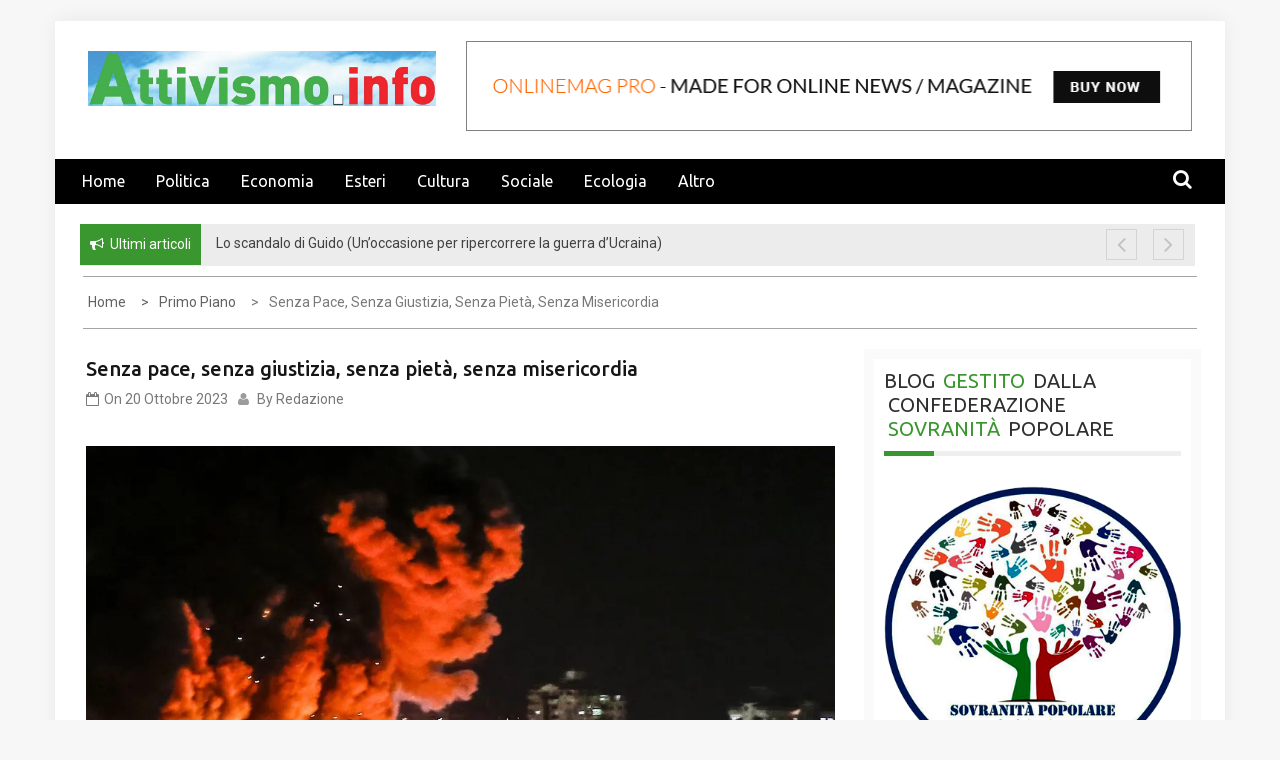

--- FILE ---
content_type: text/html; charset=UTF-8
request_url: https://attivismo.info/senza-pace-senza-giustizia-senza-pieta-senza-misericordia/
body_size: 40426
content:
    <!DOCTYPE html>
    <html lang="it-IT">



<head>

	        <meta charset="UTF-8">
        <meta name="viewport" content="width=device-width, initial-scale=1">
        <link rel="profile" href="http://gmpg.org/xfn/11">
        <link rel="pingback" href="https://attivismo.info/xmlrpc.php">
        <style type="text/css">
        /*=====COLOR OPTION=====*/

        /*Color*/
        /*----------------------------------*/
        /*background color*/ 
                  .top-header,
          .site-header{
            background-color: #ffffff;
          }
                    section.wrapper-slider .slide-pager .cycle-pager-active,
            section.wrapper-slider .slide-pager .cycle-pager-active:visited,
            section.wrapper-slider .slide-pager .cycle-pager-active:hover,
            section.wrapper-slider .slide-pager .cycle-pager-active:focus,
            section.wrapper-slider .slide-pager .cycle-pager-active:active,
            .title-divider,
            .title-divider:visited,
            .block-overlay-hover,
            .block-overlay-hover:visited,
            #gmaptoggle,
            #gmaptoggle:visited,
            .evision-back-to-top,
            .evision-back-to-top:visited,
            .search-form .search-submit,
            .search-form .search-submit:visited,
            .widget_calendar tbody a,
            .widget_calendar tbody a:visited,
            .wrap-portfolio .button.is-checked,
            .button.button-outline:hover, 
            .button.button-outline:focus, 
            .button.button-outline:active,
            .radius-thumb-holder,
            .radius-thumb-holder:before,
            .radius-thumb-holder:hover:before, 
            .radius-thumb-holder:focus:before, 
            .radius-thumb-holder:active:before,
            #pbCloseBtn:hover:before,
            .slide-pager .cycle-pager-active, 
            .slick-dots .slick-active button,
            .slide-pager span:hover,
            .featurepost .latestpost-footer .moredetail a,
            .featurepost .latestpost-footer .moredetail a:visited,
            #load-wrap,
            .back-tonav,
            .back-tonav:visited,
            .wrap-service .box-container .box-inner:hover .box-content, 
            .wrap-service .box-container .box-inner:focus .box-content,
            .top-header .noticebar .notice-title,
            .top-header .timer,
            .nav-buttons,
            .widget .widgettitle:after,
            .widget .widget-title:after,
            .main-navigation.sec-main-navigation ul li.current_page_item:before,
            .comments-area input[type="submit"],
            a.category-more:hover,
            a.category-more.odd-cat:hover,
            .button.button-outline:hover,
            .button.button-outline:focus,
            .button.button-outline:active,
            .button.button-outline:visited:hover,
            .button.button-outline:visited:focus,
            .button.button-outline:visited:active,
            .tabs-menu li.current,
            body.home.page h1.entry-title:before{
              background-color: #3a962e;
            }

            .widget-title,
            .widgettitle,
            .wrapper-slider,
            .flip-container .front,
            .flip-container .back,
            a.category-more.odd-cat:hover, a.category-more:hover,
            a.category-more{
              border-color: #3a962e; /*#2e5077*/
            }

            @media screen and (min-width: 768px){
            .main-navigation .current_page_item > a:after,
            .main-navigation .current-menu-item > a:after,
            .main-navigation .current_page_ancestor > a:after,
            .main-navigation li.active > a:after,
            .main-navigation li.active > a:after,
            .main-navigation li.active > a:after,
            .main-navigation li.current_page_parent a:after {
                background-color: #3a962e;
              }
            }

            .latestpost-footer .moredetail a,
            .latestpost-footer .moredetail a:visited,
            span.i1,
            p.card-title::first-letter,
            span.i4,
            .tagcloud a:hover,
            .tagcloud a:focus,
            .tagcloud a:before,
            .posted-on a:hover,
            .date a:hover,
            .cat-links a:hover,
            .tags-links a:hover,
            .author a:hover,
            .comments-link a:hover,
            .edit-link a:hover,
            .edit-link a:focus,
            h1 a:hover,
            h2 a:hover,
            h3 a:hover,
            h4 a:hover,
            h5 a:hover,
            h6 a:hover,
            a:active,
            a:hover,
            .card:hover .card-title,
            .site-header .wrapper-site-identity .site-title a:hover,
            .search-holder .button-search:hover, .search-holder .button-search:hover i,
            a.category-more{
              color: #3a962e !important;
            }
                    /*Site identity / logo & tagline*/
            .site-header .wrapper-site-identity .site-branding .site-title a,
            .site-header .wrapper-site-identity .site-title a:visited,
            .site-header .wrapper-site-identity .site-branding .site-description,
            .page-inner-title .entry-header time {
              color: #313131; /*#545C68*/
            }
         
        /*Primary*/
          html, body, p, button, input, select, textarea, pre, code, kbd, tt, var, samp , .main-navigation a, search-input-holder .search-field,
          .widget .widgettitle, .widget .widget-title,.par{
          font-family: 'Ubuntu'; /*Lato*/
          }
         
          /*Site identity / logo & tagline*/
          .site-header .wrapper-site-identity .site-description,
          .site-header .wrapper-site-identity .site-title a, .site-header .wrapper-site-identity .site-description {
          font-family: 'Roboto' !important; /*Lato*/
          }
         
          /*Title*/
          h1, h1 a,
          h2, h2 a,
          h3, h3 a,
          h4, h4 a,
          h5, h5 a,
          h6, h6 a,
          .card p.card-title{
            font-family: 'Ubuntu'; /*Lato*/
          }
                </style>
    <meta name='robots' content='index, follow, max-image-preview:large, max-snippet:-1, max-video-preview:-1' />
	<style>img:is([sizes="auto" i], [sizes^="auto," i]) { contain-intrinsic-size: 3000px 1500px }</style>
	
	<!-- This site is optimized with the Yoast SEO plugin v26.7 - https://yoast.com/wordpress/plugins/seo/ -->
	<title>Senza pace, senza giustizia, senza pietà, senza misericordia - Attivismo.info</title>
	<link rel="canonical" href="https://attivismo.info/senza-pace-senza-giustizia-senza-pieta-senza-misericordia/" />
	<meta property="og:locale" content="it_IT" />
	<meta property="og:type" content="article" />
	<meta property="og:title" content="Senza pace, senza giustizia, senza pietà, senza misericordia - Attivismo.info" />
	<meta property="og:description" content="di Giovanni Lazzaretti MARTELLI I rapporti tra don Camillo e Peppone sono spesso conflittuali, a volte anche violenti, ma non si percepisce mai una violenza diabolica. Fin dal primo racconto don Camillo prende una legnata sulla schiena da un misterioso uomo intabarrato. Ma quando va dal Cristo a chiedere «Cosa [&hellip;]" />
	<meta property="og:url" content="https://attivismo.info/senza-pace-senza-giustizia-senza-pieta-senza-misericordia/" />
	<meta property="og:site_name" content="Attivismo.info" />
	<meta property="article:publisher" content="https://www.facebook.com/sovranismo" />
	<meta property="article:published_time" content="2023-10-20T18:49:04+00:00" />
	<meta property="og:image" content="https://attivismo.info/wp-content/uploads/2023/10/3204.jpg" />
	<meta property="og:image:width" content="1200" />
	<meta property="og:image:height" content="1200" />
	<meta property="og:image:type" content="image/jpeg" />
	<meta name="author" content="Redazione Attivismo" />
	<meta name="twitter:card" content="summary_large_image" />
	<meta name="twitter:creator" content="@attivismo_info" />
	<meta name="twitter:site" content="@attivismo_info" />
	<meta name="twitter:label1" content="Scritto da" />
	<meta name="twitter:data1" content="Redazione Attivismo" />
	<meta name="twitter:label2" content="Tempo di lettura stimato" />
	<meta name="twitter:data2" content="45 minuti" />
	<script type="application/ld+json" class="yoast-schema-graph">{"@context":"https://schema.org","@graph":[{"@type":"Article","@id":"https://attivismo.info/senza-pace-senza-giustizia-senza-pieta-senza-misericordia/#article","isPartOf":{"@id":"https://attivismo.info/senza-pace-senza-giustizia-senza-pieta-senza-misericordia/"},"author":{"name":"Redazione Attivismo","@id":"https://attivismo.info/#/schema/person/6e5f83f4a6965f4102a8500529e74de9"},"headline":"Senza pace, senza giustizia, senza pietà, senza misericordia","datePublished":"2023-10-20T18:49:04+00:00","mainEntityOfPage":{"@id":"https://attivismo.info/senza-pace-senza-giustizia-senza-pieta-senza-misericordia/"},"wordCount":8097,"commentCount":0,"publisher":{"@id":"https://attivismo.info/#organization"},"image":{"@id":"https://attivismo.info/senza-pace-senza-giustizia-senza-pieta-senza-misericordia/#primaryimage"},"thumbnailUrl":"https://attivismo.info/wp-content/uploads/2023/10/3204.jpg","articleSection":["I nostri articoli","Primo Piano"],"inLanguage":"it-IT","potentialAction":[{"@type":"CommentAction","name":"Comment","target":["https://attivismo.info/senza-pace-senza-giustizia-senza-pieta-senza-misericordia/#respond"]}]},{"@type":"WebPage","@id":"https://attivismo.info/senza-pace-senza-giustizia-senza-pieta-senza-misericordia/","url":"https://attivismo.info/senza-pace-senza-giustizia-senza-pieta-senza-misericordia/","name":"Senza pace, senza giustizia, senza pietà, senza misericordia - Attivismo.info","isPartOf":{"@id":"https://attivismo.info/#website"},"primaryImageOfPage":{"@id":"https://attivismo.info/senza-pace-senza-giustizia-senza-pieta-senza-misericordia/#primaryimage"},"image":{"@id":"https://attivismo.info/senza-pace-senza-giustizia-senza-pieta-senza-misericordia/#primaryimage"},"thumbnailUrl":"https://attivismo.info/wp-content/uploads/2023/10/3204.jpg","datePublished":"2023-10-20T18:49:04+00:00","breadcrumb":{"@id":"https://attivismo.info/senza-pace-senza-giustizia-senza-pieta-senza-misericordia/#breadcrumb"},"inLanguage":"it-IT","potentialAction":[{"@type":"ReadAction","target":["https://attivismo.info/senza-pace-senza-giustizia-senza-pieta-senza-misericordia/"]}]},{"@type":"ImageObject","inLanguage":"it-IT","@id":"https://attivismo.info/senza-pace-senza-giustizia-senza-pieta-senza-misericordia/#primaryimage","url":"https://attivismo.info/wp-content/uploads/2023/10/3204.jpg","contentUrl":"https://attivismo.info/wp-content/uploads/2023/10/3204.jpg","width":1200,"height":1200},{"@type":"BreadcrumbList","@id":"https://attivismo.info/senza-pace-senza-giustizia-senza-pieta-senza-misericordia/#breadcrumb","itemListElement":[{"@type":"ListItem","position":1,"name":"Home","item":"https://attivismo.info/"},{"@type":"ListItem","position":2,"name":"Articoli","item":"https://attivismo.info/articoli/"},{"@type":"ListItem","position":3,"name":"Senza pace, senza giustizia, senza pietà, senza misericordia"}]},{"@type":"WebSite","@id":"https://attivismo.info/#website","url":"https://attivismo.info/","name":"Attivismo.info","description":"Notizie dal Popolo Sovrano","publisher":{"@id":"https://attivismo.info/#organization"},"potentialAction":[{"@type":"SearchAction","target":{"@type":"EntryPoint","urlTemplate":"https://attivismo.info/?s={search_term_string}"},"query-input":{"@type":"PropertyValueSpecification","valueRequired":true,"valueName":"search_term_string"}}],"inLanguage":"it-IT"},{"@type":"Organization","@id":"https://attivismo.info/#organization","name":"Attivismo.info","url":"https://attivismo.info/","logo":{"@type":"ImageObject","inLanguage":"it-IT","@id":"https://attivismo.info/#/schema/logo/image/","url":"https://www.attivismo.info/wp-content/uploads/2017/12/logo_nuvole.png","contentUrl":"https://www.attivismo.info/wp-content/uploads/2017/12/logo_nuvole.png","width":1654,"height":497,"caption":"Attivismo.info"},"image":{"@id":"https://attivismo.info/#/schema/logo/image/"},"sameAs":["https://www.facebook.com/sovranismo","https://x.com/attivismo_info"]},{"@type":"Person","@id":"https://attivismo.info/#/schema/person/6e5f83f4a6965f4102a8500529e74de9","name":"Redazione Attivismo","image":{"@type":"ImageObject","inLanguage":"it-IT","@id":"https://attivismo.info/#/schema/person/image/","url":"https://secure.gravatar.com/avatar/a8af8bfcd0b528c353150b931cf48611?s=96&d=mm&r=g","contentUrl":"https://secure.gravatar.com/avatar/a8af8bfcd0b528c353150b931cf48611?s=96&d=mm&r=g","caption":"Redazione Attivismo"},"url":"https://attivismo.info/author/redazione/"}]}</script>
	<!-- / Yoast SEO plugin. -->


<link rel='dns-prefetch' href='//fonts.googleapis.com' />
<link rel="alternate" type="application/rss+xml" title="Attivismo.info &raquo; Feed" href="https://attivismo.info/feed/" />
<link rel="alternate" type="application/rss+xml" title="Attivismo.info &raquo; Feed dei commenti" href="https://attivismo.info/comments/feed/" />
<link rel="alternate" type="text/calendar" title="Attivismo.info &raquo; iCal Feed" href="https://attivismo.info/eventi/?ical=1" />
<link rel="alternate" type="application/rss+xml" title="Attivismo.info &raquo; Senza pace, senza giustizia, senza pietà, senza misericordia Feed dei commenti" href="https://attivismo.info/senza-pace-senza-giustizia-senza-pieta-senza-misericordia/feed/" />
<script type="text/javascript">
/* <![CDATA[ */
window._wpemojiSettings = {"baseUrl":"https:\/\/s.w.org\/images\/core\/emoji\/15.0.3\/72x72\/","ext":".png","svgUrl":"https:\/\/s.w.org\/images\/core\/emoji\/15.0.3\/svg\/","svgExt":".svg","source":{"concatemoji":"https:\/\/attivismo.info\/wp-includes\/js\/wp-emoji-release.min.js?ver=6.7.4"}};
/*! This file is auto-generated */
!function(i,n){var o,s,e;function c(e){try{var t={supportTests:e,timestamp:(new Date).valueOf()};sessionStorage.setItem(o,JSON.stringify(t))}catch(e){}}function p(e,t,n){e.clearRect(0,0,e.canvas.width,e.canvas.height),e.fillText(t,0,0);var t=new Uint32Array(e.getImageData(0,0,e.canvas.width,e.canvas.height).data),r=(e.clearRect(0,0,e.canvas.width,e.canvas.height),e.fillText(n,0,0),new Uint32Array(e.getImageData(0,0,e.canvas.width,e.canvas.height).data));return t.every(function(e,t){return e===r[t]})}function u(e,t,n){switch(t){case"flag":return n(e,"\ud83c\udff3\ufe0f\u200d\u26a7\ufe0f","\ud83c\udff3\ufe0f\u200b\u26a7\ufe0f")?!1:!n(e,"\ud83c\uddfa\ud83c\uddf3","\ud83c\uddfa\u200b\ud83c\uddf3")&&!n(e,"\ud83c\udff4\udb40\udc67\udb40\udc62\udb40\udc65\udb40\udc6e\udb40\udc67\udb40\udc7f","\ud83c\udff4\u200b\udb40\udc67\u200b\udb40\udc62\u200b\udb40\udc65\u200b\udb40\udc6e\u200b\udb40\udc67\u200b\udb40\udc7f");case"emoji":return!n(e,"\ud83d\udc26\u200d\u2b1b","\ud83d\udc26\u200b\u2b1b")}return!1}function f(e,t,n){var r="undefined"!=typeof WorkerGlobalScope&&self instanceof WorkerGlobalScope?new OffscreenCanvas(300,150):i.createElement("canvas"),a=r.getContext("2d",{willReadFrequently:!0}),o=(a.textBaseline="top",a.font="600 32px Arial",{});return e.forEach(function(e){o[e]=t(a,e,n)}),o}function t(e){var t=i.createElement("script");t.src=e,t.defer=!0,i.head.appendChild(t)}"undefined"!=typeof Promise&&(o="wpEmojiSettingsSupports",s=["flag","emoji"],n.supports={everything:!0,everythingExceptFlag:!0},e=new Promise(function(e){i.addEventListener("DOMContentLoaded",e,{once:!0})}),new Promise(function(t){var n=function(){try{var e=JSON.parse(sessionStorage.getItem(o));if("object"==typeof e&&"number"==typeof e.timestamp&&(new Date).valueOf()<e.timestamp+604800&&"object"==typeof e.supportTests)return e.supportTests}catch(e){}return null}();if(!n){if("undefined"!=typeof Worker&&"undefined"!=typeof OffscreenCanvas&&"undefined"!=typeof URL&&URL.createObjectURL&&"undefined"!=typeof Blob)try{var e="postMessage("+f.toString()+"("+[JSON.stringify(s),u.toString(),p.toString()].join(",")+"));",r=new Blob([e],{type:"text/javascript"}),a=new Worker(URL.createObjectURL(r),{name:"wpTestEmojiSupports"});return void(a.onmessage=function(e){c(n=e.data),a.terminate(),t(n)})}catch(e){}c(n=f(s,u,p))}t(n)}).then(function(e){for(var t in e)n.supports[t]=e[t],n.supports.everything=n.supports.everything&&n.supports[t],"flag"!==t&&(n.supports.everythingExceptFlag=n.supports.everythingExceptFlag&&n.supports[t]);n.supports.everythingExceptFlag=n.supports.everythingExceptFlag&&!n.supports.flag,n.DOMReady=!1,n.readyCallback=function(){n.DOMReady=!0}}).then(function(){return e}).then(function(){var e;n.supports.everything||(n.readyCallback(),(e=n.source||{}).concatemoji?t(e.concatemoji):e.wpemoji&&e.twemoji&&(t(e.twemoji),t(e.wpemoji)))}))}((window,document),window._wpemojiSettings);
/* ]]> */
</script>
<style id='wp-emoji-styles-inline-css' type='text/css'>

	img.wp-smiley, img.emoji {
		display: inline !important;
		border: none !important;
		box-shadow: none !important;
		height: 1em !important;
		width: 1em !important;
		margin: 0 0.07em !important;
		vertical-align: -0.1em !important;
		background: none !important;
		padding: 0 !important;
	}
</style>
<link rel="stylesheet" href="https://attivismo.info/wp-content/cache/minify/a5ff7.css" media="all" />

<style id='wp-block-library-theme-inline-css' type='text/css'>
.wp-block-audio :where(figcaption){color:#555;font-size:13px;text-align:center}.is-dark-theme .wp-block-audio :where(figcaption){color:#ffffffa6}.wp-block-audio{margin:0 0 1em}.wp-block-code{border:1px solid #ccc;border-radius:4px;font-family:Menlo,Consolas,monaco,monospace;padding:.8em 1em}.wp-block-embed :where(figcaption){color:#555;font-size:13px;text-align:center}.is-dark-theme .wp-block-embed :where(figcaption){color:#ffffffa6}.wp-block-embed{margin:0 0 1em}.blocks-gallery-caption{color:#555;font-size:13px;text-align:center}.is-dark-theme .blocks-gallery-caption{color:#ffffffa6}:root :where(.wp-block-image figcaption){color:#555;font-size:13px;text-align:center}.is-dark-theme :root :where(.wp-block-image figcaption){color:#ffffffa6}.wp-block-image{margin:0 0 1em}.wp-block-pullquote{border-bottom:4px solid;border-top:4px solid;color:currentColor;margin-bottom:1.75em}.wp-block-pullquote cite,.wp-block-pullquote footer,.wp-block-pullquote__citation{color:currentColor;font-size:.8125em;font-style:normal;text-transform:uppercase}.wp-block-quote{border-left:.25em solid;margin:0 0 1.75em;padding-left:1em}.wp-block-quote cite,.wp-block-quote footer{color:currentColor;font-size:.8125em;font-style:normal;position:relative}.wp-block-quote:where(.has-text-align-right){border-left:none;border-right:.25em solid;padding-left:0;padding-right:1em}.wp-block-quote:where(.has-text-align-center){border:none;padding-left:0}.wp-block-quote.is-large,.wp-block-quote.is-style-large,.wp-block-quote:where(.is-style-plain){border:none}.wp-block-search .wp-block-search__label{font-weight:700}.wp-block-search__button{border:1px solid #ccc;padding:.375em .625em}:where(.wp-block-group.has-background){padding:1.25em 2.375em}.wp-block-separator.has-css-opacity{opacity:.4}.wp-block-separator{border:none;border-bottom:2px solid;margin-left:auto;margin-right:auto}.wp-block-separator.has-alpha-channel-opacity{opacity:1}.wp-block-separator:not(.is-style-wide):not(.is-style-dots){width:100px}.wp-block-separator.has-background:not(.is-style-dots){border-bottom:none;height:1px}.wp-block-separator.has-background:not(.is-style-wide):not(.is-style-dots){height:2px}.wp-block-table{margin:0 0 1em}.wp-block-table td,.wp-block-table th{word-break:normal}.wp-block-table :where(figcaption){color:#555;font-size:13px;text-align:center}.is-dark-theme .wp-block-table :where(figcaption){color:#ffffffa6}.wp-block-video :where(figcaption){color:#555;font-size:13px;text-align:center}.is-dark-theme .wp-block-video :where(figcaption){color:#ffffffa6}.wp-block-video{margin:0 0 1em}:root :where(.wp-block-template-part.has-background){margin-bottom:0;margin-top:0;padding:1.25em 2.375em}
</style>
<style id='classic-theme-styles-inline-css' type='text/css'>
/*! This file is auto-generated */
.wp-block-button__link{color:#fff;background-color:#32373c;border-radius:9999px;box-shadow:none;text-decoration:none;padding:calc(.667em + 2px) calc(1.333em + 2px);font-size:1.125em}.wp-block-file__button{background:#32373c;color:#fff;text-decoration:none}
</style>
<style id='global-styles-inline-css' type='text/css'>
:root{--wp--preset--aspect-ratio--square: 1;--wp--preset--aspect-ratio--4-3: 4/3;--wp--preset--aspect-ratio--3-4: 3/4;--wp--preset--aspect-ratio--3-2: 3/2;--wp--preset--aspect-ratio--2-3: 2/3;--wp--preset--aspect-ratio--16-9: 16/9;--wp--preset--aspect-ratio--9-16: 9/16;--wp--preset--color--black: #000000;--wp--preset--color--cyan-bluish-gray: #abb8c3;--wp--preset--color--white: #ffffff;--wp--preset--color--pale-pink: #f78da7;--wp--preset--color--vivid-red: #cf2e2e;--wp--preset--color--luminous-vivid-orange: #ff6900;--wp--preset--color--luminous-vivid-amber: #fcb900;--wp--preset--color--light-green-cyan: #7bdcb5;--wp--preset--color--vivid-green-cyan: #00d084;--wp--preset--color--pale-cyan-blue: #8ed1fc;--wp--preset--color--vivid-cyan-blue: #0693e3;--wp--preset--color--vivid-purple: #9b51e0;--wp--preset--gradient--vivid-cyan-blue-to-vivid-purple: linear-gradient(135deg,rgba(6,147,227,1) 0%,rgb(155,81,224) 100%);--wp--preset--gradient--light-green-cyan-to-vivid-green-cyan: linear-gradient(135deg,rgb(122,220,180) 0%,rgb(0,208,130) 100%);--wp--preset--gradient--luminous-vivid-amber-to-luminous-vivid-orange: linear-gradient(135deg,rgba(252,185,0,1) 0%,rgba(255,105,0,1) 100%);--wp--preset--gradient--luminous-vivid-orange-to-vivid-red: linear-gradient(135deg,rgba(255,105,0,1) 0%,rgb(207,46,46) 100%);--wp--preset--gradient--very-light-gray-to-cyan-bluish-gray: linear-gradient(135deg,rgb(238,238,238) 0%,rgb(169,184,195) 100%);--wp--preset--gradient--cool-to-warm-spectrum: linear-gradient(135deg,rgb(74,234,220) 0%,rgb(151,120,209) 20%,rgb(207,42,186) 40%,rgb(238,44,130) 60%,rgb(251,105,98) 80%,rgb(254,248,76) 100%);--wp--preset--gradient--blush-light-purple: linear-gradient(135deg,rgb(255,206,236) 0%,rgb(152,150,240) 100%);--wp--preset--gradient--blush-bordeaux: linear-gradient(135deg,rgb(254,205,165) 0%,rgb(254,45,45) 50%,rgb(107,0,62) 100%);--wp--preset--gradient--luminous-dusk: linear-gradient(135deg,rgb(255,203,112) 0%,rgb(199,81,192) 50%,rgb(65,88,208) 100%);--wp--preset--gradient--pale-ocean: linear-gradient(135deg,rgb(255,245,203) 0%,rgb(182,227,212) 50%,rgb(51,167,181) 100%);--wp--preset--gradient--electric-grass: linear-gradient(135deg,rgb(202,248,128) 0%,rgb(113,206,126) 100%);--wp--preset--gradient--midnight: linear-gradient(135deg,rgb(2,3,129) 0%,rgb(40,116,252) 100%);--wp--preset--font-size--small: 13px;--wp--preset--font-size--medium: 20px;--wp--preset--font-size--large: 36px;--wp--preset--font-size--x-large: 42px;--wp--preset--spacing--20: 0.44rem;--wp--preset--spacing--30: 0.67rem;--wp--preset--spacing--40: 1rem;--wp--preset--spacing--50: 1.5rem;--wp--preset--spacing--60: 2.25rem;--wp--preset--spacing--70: 3.38rem;--wp--preset--spacing--80: 5.06rem;--wp--preset--shadow--natural: 6px 6px 9px rgba(0, 0, 0, 0.2);--wp--preset--shadow--deep: 12px 12px 50px rgba(0, 0, 0, 0.4);--wp--preset--shadow--sharp: 6px 6px 0px rgba(0, 0, 0, 0.2);--wp--preset--shadow--outlined: 6px 6px 0px -3px rgba(255, 255, 255, 1), 6px 6px rgba(0, 0, 0, 1);--wp--preset--shadow--crisp: 6px 6px 0px rgba(0, 0, 0, 1);}:where(.is-layout-flex){gap: 0.5em;}:where(.is-layout-grid){gap: 0.5em;}body .is-layout-flex{display: flex;}.is-layout-flex{flex-wrap: wrap;align-items: center;}.is-layout-flex > :is(*, div){margin: 0;}body .is-layout-grid{display: grid;}.is-layout-grid > :is(*, div){margin: 0;}:where(.wp-block-columns.is-layout-flex){gap: 2em;}:where(.wp-block-columns.is-layout-grid){gap: 2em;}:where(.wp-block-post-template.is-layout-flex){gap: 1.25em;}:where(.wp-block-post-template.is-layout-grid){gap: 1.25em;}.has-black-color{color: var(--wp--preset--color--black) !important;}.has-cyan-bluish-gray-color{color: var(--wp--preset--color--cyan-bluish-gray) !important;}.has-white-color{color: var(--wp--preset--color--white) !important;}.has-pale-pink-color{color: var(--wp--preset--color--pale-pink) !important;}.has-vivid-red-color{color: var(--wp--preset--color--vivid-red) !important;}.has-luminous-vivid-orange-color{color: var(--wp--preset--color--luminous-vivid-orange) !important;}.has-luminous-vivid-amber-color{color: var(--wp--preset--color--luminous-vivid-amber) !important;}.has-light-green-cyan-color{color: var(--wp--preset--color--light-green-cyan) !important;}.has-vivid-green-cyan-color{color: var(--wp--preset--color--vivid-green-cyan) !important;}.has-pale-cyan-blue-color{color: var(--wp--preset--color--pale-cyan-blue) !important;}.has-vivid-cyan-blue-color{color: var(--wp--preset--color--vivid-cyan-blue) !important;}.has-vivid-purple-color{color: var(--wp--preset--color--vivid-purple) !important;}.has-black-background-color{background-color: var(--wp--preset--color--black) !important;}.has-cyan-bluish-gray-background-color{background-color: var(--wp--preset--color--cyan-bluish-gray) !important;}.has-white-background-color{background-color: var(--wp--preset--color--white) !important;}.has-pale-pink-background-color{background-color: var(--wp--preset--color--pale-pink) !important;}.has-vivid-red-background-color{background-color: var(--wp--preset--color--vivid-red) !important;}.has-luminous-vivid-orange-background-color{background-color: var(--wp--preset--color--luminous-vivid-orange) !important;}.has-luminous-vivid-amber-background-color{background-color: var(--wp--preset--color--luminous-vivid-amber) !important;}.has-light-green-cyan-background-color{background-color: var(--wp--preset--color--light-green-cyan) !important;}.has-vivid-green-cyan-background-color{background-color: var(--wp--preset--color--vivid-green-cyan) !important;}.has-pale-cyan-blue-background-color{background-color: var(--wp--preset--color--pale-cyan-blue) !important;}.has-vivid-cyan-blue-background-color{background-color: var(--wp--preset--color--vivid-cyan-blue) !important;}.has-vivid-purple-background-color{background-color: var(--wp--preset--color--vivid-purple) !important;}.has-black-border-color{border-color: var(--wp--preset--color--black) !important;}.has-cyan-bluish-gray-border-color{border-color: var(--wp--preset--color--cyan-bluish-gray) !important;}.has-white-border-color{border-color: var(--wp--preset--color--white) !important;}.has-pale-pink-border-color{border-color: var(--wp--preset--color--pale-pink) !important;}.has-vivid-red-border-color{border-color: var(--wp--preset--color--vivid-red) !important;}.has-luminous-vivid-orange-border-color{border-color: var(--wp--preset--color--luminous-vivid-orange) !important;}.has-luminous-vivid-amber-border-color{border-color: var(--wp--preset--color--luminous-vivid-amber) !important;}.has-light-green-cyan-border-color{border-color: var(--wp--preset--color--light-green-cyan) !important;}.has-vivid-green-cyan-border-color{border-color: var(--wp--preset--color--vivid-green-cyan) !important;}.has-pale-cyan-blue-border-color{border-color: var(--wp--preset--color--pale-cyan-blue) !important;}.has-vivid-cyan-blue-border-color{border-color: var(--wp--preset--color--vivid-cyan-blue) !important;}.has-vivid-purple-border-color{border-color: var(--wp--preset--color--vivid-purple) !important;}.has-vivid-cyan-blue-to-vivid-purple-gradient-background{background: var(--wp--preset--gradient--vivid-cyan-blue-to-vivid-purple) !important;}.has-light-green-cyan-to-vivid-green-cyan-gradient-background{background: var(--wp--preset--gradient--light-green-cyan-to-vivid-green-cyan) !important;}.has-luminous-vivid-amber-to-luminous-vivid-orange-gradient-background{background: var(--wp--preset--gradient--luminous-vivid-amber-to-luminous-vivid-orange) !important;}.has-luminous-vivid-orange-to-vivid-red-gradient-background{background: var(--wp--preset--gradient--luminous-vivid-orange-to-vivid-red) !important;}.has-very-light-gray-to-cyan-bluish-gray-gradient-background{background: var(--wp--preset--gradient--very-light-gray-to-cyan-bluish-gray) !important;}.has-cool-to-warm-spectrum-gradient-background{background: var(--wp--preset--gradient--cool-to-warm-spectrum) !important;}.has-blush-light-purple-gradient-background{background: var(--wp--preset--gradient--blush-light-purple) !important;}.has-blush-bordeaux-gradient-background{background: var(--wp--preset--gradient--blush-bordeaux) !important;}.has-luminous-dusk-gradient-background{background: var(--wp--preset--gradient--luminous-dusk) !important;}.has-pale-ocean-gradient-background{background: var(--wp--preset--gradient--pale-ocean) !important;}.has-electric-grass-gradient-background{background: var(--wp--preset--gradient--electric-grass) !important;}.has-midnight-gradient-background{background: var(--wp--preset--gradient--midnight) !important;}.has-small-font-size{font-size: var(--wp--preset--font-size--small) !important;}.has-medium-font-size{font-size: var(--wp--preset--font-size--medium) !important;}.has-large-font-size{font-size: var(--wp--preset--font-size--large) !important;}.has-x-large-font-size{font-size: var(--wp--preset--font-size--x-large) !important;}
:where(.wp-block-post-template.is-layout-flex){gap: 1.25em;}:where(.wp-block-post-template.is-layout-grid){gap: 1.25em;}
:where(.wp-block-columns.is-layout-flex){gap: 2em;}:where(.wp-block-columns.is-layout-grid){gap: 2em;}
:root :where(.wp-block-pullquote){font-size: 1.5em;line-height: 1.6;}
</style>
<link rel="stylesheet" href="https://attivismo.info/wp-content/cache/minify/7dfbd.css" media="all" />


<link rel='stylesheet' id='onlinemag-google-fonts-css' href='https://fonts.googleapis.com/css?family=Ubuntu%3A400%2C400italic%2C500%2C700%7CUbuntu%3A400%2C400italic%2C500%2C700%7CRoboto&#038;ver=6.7.4' type='text/css' media='all' />
<link rel="stylesheet" href="https://attivismo.info/wp-content/cache/minify/609a0.css" media="all" />



<style id='yarpp-thumbnails-inline-css' type='text/css'>
.yarpp-thumbnails-horizontal .yarpp-thumbnail {width: 130px;height: 170px;margin: 5px;margin-left: 0px;}.yarpp-thumbnail > img, .yarpp-thumbnail-default {width: 120px;height: 120px;margin: 5px;}.yarpp-thumbnails-horizontal .yarpp-thumbnail-title {margin: 7px;margin-top: 0px;width: 120px;}.yarpp-thumbnail-default > img {min-height: 120px;min-width: 120px;}
.yarpp-thumbnails-horizontal .yarpp-thumbnail {width: 130px;height: 170px;margin: 5px;margin-left: 0px;}.yarpp-thumbnail > img, .yarpp-thumbnail-default {width: 120px;height: 120px;margin: 5px;}.yarpp-thumbnails-horizontal .yarpp-thumbnail-title {margin: 7px;margin-top: 0px;width: 120px;}.yarpp-thumbnail-default > img {min-height: 120px;min-width: 120px;}
</style>
<link rel="stylesheet" href="https://attivismo.info/wp-content/cache/minify/8734f.css" media="all" />

<script src="https://attivismo.info/wp-content/cache/minify/1589d.js"></script>




<link rel="https://api.w.org/" href="https://attivismo.info/wp-json/" /><link rel="alternate" title="JSON" type="application/json" href="https://attivismo.info/wp-json/wp/v2/posts/22428" /><link rel="EditURI" type="application/rsd+xml" title="RSD" href="https://attivismo.info/xmlrpc.php?rsd" />
<meta name="generator" content="WordPress 6.7.4" />
<link rel='shortlink' href='https://attivismo.info/?p=22428' />
		<!-- Custom Logo: hide header text -->
		<style id="custom-logo-css" type="text/css">
			.site-title, .site-description {
				position: absolute;
				clip: rect(1px, 1px, 1px, 1px);
			}
		</style>
		<link rel="alternate" title="oEmbed (JSON)" type="application/json+oembed" href="https://attivismo.info/wp-json/oembed/1.0/embed?url=https%3A%2F%2Fattivismo.info%2Fsenza-pace-senza-giustizia-senza-pieta-senza-misericordia%2F" />
<link rel="alternate" title="oEmbed (XML)" type="text/xml+oembed" href="https://attivismo.info/wp-json/oembed/1.0/embed?url=https%3A%2F%2Fattivismo.info%2Fsenza-pace-senza-giustizia-senza-pieta-senza-misericordia%2F&#038;format=xml" />
        <style>
            #related_posts_thumbnails li {
                border-right: 1px solid #dddddd;
                background-color: #ffffff            }

            #related_posts_thumbnails li:hover {
                background-color: #eeeeee;
            }

            .relpost_content {
                font-size: 12px;
                color: #333333;
            }

            .relpost-block-single {
                background-color: #ffffff;
                border-right: 1px solid #dddddd;
                border-left: 1px solid #dddddd;
                margin-right: -1px;
            }

            .relpost-block-single:hover {
                background-color: #eeeeee;
            }
        </style>

        <meta name="tec-api-version" content="v1"><meta name="tec-api-origin" content="https://attivismo.info"><link rel="alternate" href="https://attivismo.info/wp-json/tribe/events/v1/" /><link rel="icon" href="https://attivismo.info/wp-content/uploads/2017/12/cropped-logo_nuvole-2-32x32.png" sizes="32x32" />
<link rel="icon" href="https://attivismo.info/wp-content/uploads/2017/12/cropped-logo_nuvole-2-192x192.png" sizes="192x192" />
<link rel="apple-touch-icon" href="https://attivismo.info/wp-content/uploads/2017/12/cropped-logo_nuvole-2-180x180.png" />
<meta name="msapplication-TileImage" content="https://attivismo.info/wp-content/uploads/2017/12/cropped-logo_nuvole-2-270x270.png" />

</head>

<body class="post-template-default single single-post postid-22428 single-format-standard wp-custom-logo wp-embed-responsive tribe-no-js evision-right-sidebar group-blog">

    <div id="page" class="site container clearfix">
    <a class="skip-link screen-reader-text" href="#content">Skip to content</a>
    <div class="col-xs-12 col-sm-12 col-md-12 top-header-right">
                        </div>
    <header id="masthead" class="wrapper wrap-head site-header">
        <div class="wrapper wrapper-site-identity">
            <div class="container">
                <div class="row">
                    <div class="col-xs-12 col-sm-12 col-md-4">
                        <div class="site-branding">
                            <a href="https://attivismo.info/" class="custom-logo-link" rel="home"><img width="1102" height="174" src="https://attivismo.info/wp-content/uploads/2017/12/cropped-logo_nuvole-2-3.png" class="custom-logo" alt="Attivismo.info" decoding="async" fetchpriority="high" srcset="https://attivismo.info/wp-content/uploads/2017/12/cropped-logo_nuvole-2-3.png 1102w, https://attivismo.info/wp-content/uploads/2017/12/cropped-logo_nuvole-2-3-300x47.png 300w, https://attivismo.info/wp-content/uploads/2017/12/cropped-logo_nuvole-2-3-1024x162.png 1024w, https://attivismo.info/wp-content/uploads/2017/12/cropped-logo_nuvole-2-3-768x121.png 768w" sizes="(max-width: 1102px) 100vw, 1102px" /></a>                                                                <p class="site-title"><a href="https://attivismo.info/" rel="home">Attivismo.info</a></p>
                                                                    <p class="site-description">Notizie dal Popolo Sovrano</p>
                                                            
                        </div><!-- .site-branding -->
                    </div>
                                            <div class="col-xs-12 col-sm-12 col-md-8">
                            <div class="ads-section header-right">
                                <a href= "#">
                                    <img src="https://www.attivismo.info/wp-content/themes/onlinemag/assets/images/banner-add.png">
                                </a>
                            </div>
                        </div>
                                    </div>
            </div>
        </div>
    </header><!-- #masthead -->

    <nav class="wrapper wrap-nav">
        <div class="container">
            <div class="wrap-inner">
                <div class="sec-menu">
                    <nav id="sec-site-navigation" class="main-navigation sec-main-navigation" role="navigation" aria-label="secondary-menu">
                    
                    <div class="menu-fronti-container"><ul id="primary-menu" class="primary-menu"><li id="menu-item-43" class="menu-item menu-item-type-post_type menu-item-object-page menu-item-home menu-item-43"><a href="https://attivismo.info/">Home</a></li>
<li id="menu-item-13" class="menu-item menu-item-type-taxonomy menu-item-object-category menu-item-13"><a href="https://attivismo.info/category/politica/">Politica</a></li>
<li id="menu-item-11" class="menu-item menu-item-type-taxonomy menu-item-object-category menu-item-11"><a href="https://attivismo.info/category/economia/">Economia</a></li>
<li id="menu-item-30" class="menu-item menu-item-type-taxonomy menu-item-object-category menu-item-30"><a href="https://attivismo.info/category/estero/">Esteri</a></li>
<li id="menu-item-12" class="menu-item menu-item-type-taxonomy menu-item-object-category menu-item-12"><a href="https://attivismo.info/category/cultura/">Cultura</a></li>
<li id="menu-item-14" class="menu-item menu-item-type-taxonomy menu-item-object-category menu-item-14"><a href="https://attivismo.info/category/sociale/">Sociale</a></li>
<li id="menu-item-31" class="menu-item menu-item-type-taxonomy menu-item-object-category menu-item-31"><a href="https://attivismo.info/category/ecologia/">Ecologia</a></li>
<li id="menu-item-10" class="menu-item menu-item-type-taxonomy menu-item-object-category menu-item-10"><a href="https://attivismo.info/category/altro/">Altro</a></li>
</ul></div>                    </nav><!-- #site-navigation -->
                    <div class="nav-holder">
                        <button id="sec-menu-toggle" class="menu-toggle" aria-controls="secondary-menu" aria-expanded="false"><span class="fa fa-bars"></span></button>
                        <div id="sec-site-header-menu" class="site-header-menu">
                            <div class="container">
                                <div class="row">                                   
                                    <div class="col-xs-12 col-sm-12 col-md-12">
                                        <nav id="sec-site-navigation-mobile" class="main-navigation sec-main-navigation" role="navigation" aria-label="secondary-menu">
                                        <div class="menu-fronti-container"><ul id="primary-menu-mobile" class="primary-menu"><li class="menu-item menu-item-type-post_type menu-item-object-page menu-item-home menu-item-43"><a href="https://attivismo.info/">Home</a></li>
<li class="menu-item menu-item-type-taxonomy menu-item-object-category menu-item-13"><a href="https://attivismo.info/category/politica/">Politica</a></li>
<li class="menu-item menu-item-type-taxonomy menu-item-object-category menu-item-11"><a href="https://attivismo.info/category/economia/">Economia</a></li>
<li class="menu-item menu-item-type-taxonomy menu-item-object-category menu-item-30"><a href="https://attivismo.info/category/estero/">Esteri</a></li>
<li class="menu-item menu-item-type-taxonomy menu-item-object-category menu-item-12"><a href="https://attivismo.info/category/cultura/">Cultura</a></li>
<li class="menu-item menu-item-type-taxonomy menu-item-object-category menu-item-14"><a href="https://attivismo.info/category/sociale/">Sociale</a></li>
<li class="menu-item menu-item-type-taxonomy menu-item-object-category menu-item-31"><a href="https://attivismo.info/category/ecologia/">Ecologia</a></li>
<li class="menu-item menu-item-type-taxonomy menu-item-object-category menu-item-10"><a href="https://attivismo.info/category/altro/">Altro</a></li>
</ul></div>                                        </nav><!-- #site-navigation -->
                                    </div>
                                </div>
                            </div>
                        </div><!-- site-header-menu -->
                    </div>
                </div> 
                                     <div class="nav-buttons col-md-1">                        
                        
                                                    <div class="button-list">
                                <div class="search-holder">
                                  <a class="button-search button-outline" href="#">
                                    <i class="fa fa-search"></i>
                                  </a>                                
                                </div>
                            </div>                            
                                            </div>                    
                                              
            </div>
            <div class="search-form-nav" id="top-search">
                <form role="search" method="get" class="search-form" action="https://attivismo.info/">
				<label>
					<span class="screen-reader-text">Ricerca per:</span>
					<input type="search" class="search-field" placeholder="Cerca &hellip;" value="" name="s" />
				</label>
				<input type="submit" class="search-submit" value="Cerca" />
			</form>            </div>
        </div>
    </nav>
             <header class="wrapper top-header">
            <div class="container">
                <div class="wrap-inner">
                    <div class="row">
                        <div class="col-xs-12 col-sm-9 col-md-9 top-header-left">
                            <div class="noticebar">
                                                                    <span class="notice-title">Ultimi articoli</span>
                                                                <div class="ticker">
                                    <div id="cycle-slideshow-ticker" class="cycle-slideshow"
                                        data-cycle-log="false"
                                        data-cycle-swipe=true
                                        data-cycle-timeout=5000
                                        data-cycle-fx=scrollVert
                                        data-cycle-speed=1000
                                        data-cycle-carousel-fluid=true
                                        data-cycle-carousel-visible=5
                                        data-cycle-pause-on-hover=true
                                        data-cycle-auto-height=container
                                        data-cycle-prev=#slide-prev-notice
                                        data-cycle-next=#slide-next-notice 
                                        data-cycle-slides="> div">
                                                                                                <div class="slide-item">
                                                        <a href="https://attivismo.info/lo-scandalo-di-guido/">
                                                            <span class="notice-content">Lo scandalo di Guido (Un’occasione per ripercorrere la guerra d’Ucraina)</span>
                                                        </a>
                                                    </div>
                                                                                                    <div class="slide-item">
                                                        <a href="https://attivismo.info/la-trappola-spagnola-del-salario-minimo-tutti-o-quasi-alla-paga-base-un-capolavoro/">
                                                            <span class="notice-content">La trappola spagnola del salario minimo: tutti (o quasi) alla paga base. Un capolavoro?</span>
                                                        </a>
                                                    </div>
                                                                                                    <div class="slide-item">
                                                        <a href="https://attivismo.info/la-bancarotta-o-la-guerra/">
                                                            <span class="notice-content">La bancarotta o la guerra</span>
                                                        </a>
                                                    </div>
                                                                                                    <div class="slide-item">
                                                        <a href="https://attivismo.info/tolstoj-se-paghi-le-tasse-finanzi-il-sistema-che-ti-domina/">
                                                            <span class="notice-content">Tolstoj: se paghi le tasse, finanzi il sistema che ti domina</span>
                                                        </a>
                                                    </div>
                                                                                                    <div class="slide-item">
                                                        <a href="https://attivismo.info/la-fine-del-controllo-monetario-globale/">
                                                            <span class="notice-content">La fine del Controllo Monetario Globale</span>
                                                        </a>
                                                    </div>
                                                                                        </div>
                                    <div class="cycle-pager" id="slide-pager"></div>
                                </div>
                            </div>                            
                        </div>   
                         <div class="controls col-md-1 hidden-xs">
                            <a href="#" id="slide-prev-notice"><i class="fa fa-angle-left"></i></a>
                            <a href="#" id="slide-next-notice"><i class="fa fa-angle-right"></i></a>
                      </div>                   
                    </div>
                </div>
            </div>
        </header>
                            
    <section class="wrapper">
        <div id="content" class="site-content">
<div id="breadcrumb" class="wrapper wrap-breadcrumb"><div class="container"><div role="navigation" aria-label="Breadcrumbs" class="breadcrumb-trail breadcrumbs" itemprop="breadcrumb"><ul class="trail-items" itemscope itemtype="http://schema.org/BreadcrumbList"><meta name="numberOfItems" content="3" /><meta name="itemListOrder" content="Ascending" /><li itemprop="itemListElement" itemscope itemtype="http://schema.org/ListItem" class="trail-item trail-begin"><a href="https://attivismo.info" rel="home"><span itemprop="name">Home</span></a><meta itemprop="position" content="1" /></li><li itemprop="itemListElement" itemscope itemtype="http://schema.org/ListItem" class="trail-item"><a href="https://attivismo.info/category/primo_piano/"><span itemprop="name">Primo Piano</span></a><meta itemprop="position" content="2" /></li><li itemprop="itemListElement" itemscope itemtype="http://schema.org/ListItem" class="trail-item trail-end"><span itemprop="name">Senza pace, senza giustizia, senza pietà, senza misericordia</span><meta itemprop="position" content="3" /></li></ul></div></div><!-- .container --></div><!-- #breadcrumb -->

	<div id="primary" class="content-area">
		<main id="main" class="site-main" role="main">

		<article id="post-22428" class="post-22428 post type-post status-publish format-standard has-post-thumbnail hentry category-nostri category-primo_piano">
	<div class="wrapper page-inner-title">
		<div class="container">
		    <div class="row">
		        <div class="col-md-12 col-sm-12 col-xs-12">
					<header class="entry-header">
						<div class="inner-banner-overlay">
														<h1 class="entry-title">Senza pace, senza giustizia, senza pietà, senza misericordia</h1>															<header class="entry-header">
									<div class="entry-meta entry-inner">
										<span class="posted-on">On <a href="https://attivismo.info/2023/10/20/" rel="bookmark"><time class="entry-date published updated" datetime="2023-10-20T20:49:04+02:00">20 Ottobre 2023</time></a></span><span class="byline"> By <span class="author vcard"><a class="url fn n" href="https://attivismo.info/author/redazione/">Redazione</a></span></span>									</div><!-- .entry-meta -->
								</header><!-- .entry-header -->
													</div>
					</header><!-- .entry-header -->
		        </div>
		    </div>
		</div>
	</div>
	<div class="entry-content">
		<div class='image-full'><img width="1200" height="1200" src="https://attivismo.info/wp-content/uploads/2023/10/3204.jpg" class="attachment-full size-full wp-post-image" alt="" decoding="async" /></div>
		<p>di Giovanni Lazzaretti</p>
<h3><strong>MARTELLI</strong></h3>
<p>I rapporti tra don Camillo e Peppone sono spesso conflittuali, a volte anche violenti, ma non si percepisce mai una violenza diabolica.</p>
<p>Fin dal primo racconto don Camillo prende una legnata sulla schiena da un misterioso uomo intabarrato. Ma quando va dal Cristo a chiedere «Cosa debbo fare?» si sente rispondere «Spennellati la schiena con un po’ d’olio sbattuto nell’acqua e statti zitto. Bisogna perdonare chi ci offende. Questa è la regola.»</p>
<p>Anzi, aggiunge il Cristo, «detto fra noi, una pestatina ti sta bene, così impari a fare della politica in casa mia». La violenza si ferma al primo passaggio.</p>
<p>Se la memoria non mi tradisce, c’è un solo racconto dove la violenza cambia di livello. Il racconto si intitola “<em>Martelli</em>”.</p>
<p><a href="https://www.attivismo.info/wp-content/uploads/2023/10/conflitti-negli-anni-della-crisi.jpg"><img decoding="async" class="alignnone wp-image-22430" src="https://www.attivismo.info/wp-content/uploads/2023/10/conflitti-negli-anni-della-crisi.jpg" alt="" width="443" height="295" /></a></p>
<p>Un Peppone infuriato per vicende politiche va alla canonica, ma poi sente smartellare dentro la chiesa, si affaccia a un finestrino, discute e insulta don Camillo, che resiste per un po’ ma poi crolla.</p>
<p>Il martello che ha in mano parte con mira terribilmente esatta verso la finestrina. Oscilla un lampadario per il vento, il martello frantuma la lampada, devia la traiettoria, e spegne la sua furia omicida contro il muro invece che sulla faccia di Peppone.</p>
<p>Dopo una lunga fase di sgomento, don Camillo ce la fa ad andare all’officina di Peppone a chiedere perdono. Ma il perdono non c’è. Dalla finestra dove sta affacciato don Camillo riparte la discussione, cresce la tensione, e stavolta è Peppone che crolla. Il suo martello da fabbro parte con diabolica precisione, ma incoccia una sottile sbarra dell’inferriata. La sbarra si deforma, e il martello cade sul pavimento.</p>
<p>«Gesù, siamo pari: un martello a uno.» «Una stoltezza più una stoltezza fanno due stoltezze» risponde il Cristo.</p>
<p>Poi Peppone e don Camillo fanno il loro percorso di sofferenza e redenzione. E alla fine don Camillo recupera le forze e la speranza.</p>
<p>«Gesù vi ringrazio d’avermi aiutato.»</p>
<p>«Ringrazia Sant’Antonio Abate. È lui che protegge le bestie.»</p>
<p>«Gesù, così mi giudicate adesso?»</p>
<p>«No, don Camillo, adesso non ti giudico così. Ma chi ha lanciato il martello non sei stato tu, è stata la bestia irragionevole. Ed è la bestia che Sant’Antonio ha protetto.»</p>
<p>«Però non sono stato soltanto io a lanciare martelli… Anche lui…»</p>
<p>«Non ha importanza, don Camillo: un cavallo più un cavallo fa due cavalli.»</p>
<p>Questa l’essenza di un bel racconto dove, per una volta, anche il diavolo entra tra i personaggi.</p>
<p>La bestia irragionevole è partita per l’ennesima volta in Palestina e, come sempre, vanno in coppia. Non c’è Sant’Antonio Abate a tenerli a bada. E non tirano martelli.</p>
<p>&nbsp;</p>
<h3><strong>IL FRAME, LA CORNICE ALLA QUALE NULLA SFUGGE</strong></h3>
<p>L’ho già scritto altre volte, ma è bene ribadirlo.</p>
<p>Quando c’è un evento importante</p>
<ul>
<li>che coinvolge grandi movimenti di guerra, di potere, di denaro</li>
</ul>
<ul>
<li>che ha fonti di notizie fisicamente lontane (e quindi gestite solo da rilanci di agenzia)</li>
<li>oppure ha fonti inaccessibili per il popolo normale (e quindi gestite solo dagli “esperti”)</li>
</ul>
<p>i grandi media cartacei e televisivi hanno qualche giorno di assestamento e poi confezionano il “frame”, la cornice dalla quale nessuno può sfuggire.</p>
<p>Questa cornice condizionerà ogni informazione e ogni dibattito, fino a generare quelle che Gianandrea Gaiani definisce “narrazioni fanciullesche”.</p>
<p>Ricordiamo la narrazione fanciullesca d’Ucraina, tanto per fare un esempio fresco fresco.</p>
<ul>
<li>C’era una volta la terra d’Ucraina, tranquilla e democratica.</li>
<li>A un certo punto parte l’embolo al dittatore Putin, e la Russia invade l’Ucraina.</li>
<li>Il popolo ucraino fieramente resiste.</li>
<li>Tutte le nazioni democratiche devono sostenere l’Ucraina, perché Putin potrebbe invadere l’intera Europa.</li>
</ul>
<p>Una narrazione per bambini, che non tiene conto né della geografia, né della storia, né della logica.</p>
<p>Alla narrazione complessa ho dedicato innumerevoli articoli, e qui ribadisco solo i punti cardine, ossia la smentita dei “pensieri semplici”.</p>
<ul>
<li>L’Ucraina non è una terra democratica, avendo avuto il colpo di Stato di Euromaidan del 2014, nonché la “rivoluzione arancione” del 2004.</li>
<li>L’Ucraina non è una terra tranquilla, visto che dal 2014 per 8 anni ha bombardato i propri cittadini nel Donbass.</li>
<li>A Putin non è partito nessun embolo, ma è stato “tirato a cimento” da 20 anni di provocazioni e di accerchiamento occidentale gestito dalla NATO.</li>
<li>Le terre invase da Putin sono terre abitate da russi / russofoni / russofili che votavano massicciamente per i candidati filorussi e contro i candidati filoccidentali. Terre espulse dal vivere civile dopo il colpo di Stato di Euromaidan.</li>
<li>Il popolo ucraino occidentale resiste grazie a una guerra per procura pro USA, finanziata dagli USA e dagli europei. Quello ucraino orientale sta, in massima parte, dalla parte russa.</li>
<li>La densità di popolazione e la percentuale di spese militari della Russia rendono impossibile qualunque movimento militare che vada al di là delle guerre di confine e del sostegno a qualche alleato.</li>
</ul>
<p>Per tutti i dettagli rimando ai miei articoli che potete trovare in questo blog sull’argomento.</p>
<p>***</p>
<p>Come è costruita la cornice odierna sulla Palestina?</p>
<h3><strong>LA CORNICE DI OGGI</strong></h3>
<p>7 ottobre 2023: Hamas avvia l’operazione denominata “Alluvione Al-Aqsa”. Operazione terroristica secondo tutti noi, operazione di guerra secondo loro.</p>
<p>Sull’ennesima vicenda di violenza in Palestina ho volutamente ascoltato spezzoni di TV non per informarmi, cosa impossibile con i media ordinari, ma per percepire le parole chiave della cornice che si è formata sulla vicenda.</p>
<p>La vicenda è di quelle grosse, non ci sono dubbi. Ed è tremendamente pericolosa, proprio ascoltando la cornice costruita.</p>
<p>Questi i punti.</p>
<ul>
<li>I cattivi sono solo Hamas e Hezbollah: l’ha detto esplicitamente Paolo Mieli.</li>
</ul>
<ul>
<li>La vicenda del 7 ottobre costituisce l’11 settembre di Israele.</li>
<li>Variante: la vicenda del 7 ottobre è una via di mezzo tra l’11 settembre e Pearl Harbor.</li>
<li>L’esercito israeliano e il Mossad sono stati colti impreparati.</li>
<li>Israele è l’unico baluardo democratico del medio oriente.</li>
<li>Chi è attaccato ha il diritto a difendersi.</li>
<li>Dietro un attacco di questa portata non può che esserci l’Iran.</li>
</ul>
<p>Questa narrazione, essendo nata in immediato, la sera stessa del 7 ottobre, non può che essere narrazione fanciullesca.</p>
<p>Non posso proporre una narrazione alternativa, le narrazioni complesse richiedono infatti ricerca, studio e tempo. Ma ci sono tre cose da smontare subito. E qualcosa da intuire.</p>
<p>&nbsp;</p>
<h3><strong>TRE COSE DA SMONTARE SUBITO</strong></h3>
<p>Ci sono tre cose da smontare subito.</p>
<p>[1] Innanzitutto esercito e Mossad “impreparati”: non lo credo neanche se lo vedo. Addirittura secondo la BBC l’indagine interna è già iniziata, ma andrà avanti per anni. Strana previsione.</p>
<p>Impreparati davanti a deltaplani, parapendii, ruspe, motociclette, motoscafi, addirittura una golf car? Ci rendiamo conto che siamo nel tempo (5 ottobre scorso) in cui un solo drone a Homs in Siria fa 91 morti e 277 feriti?<sup>(a)</sup> Devi essere preparato contro i droni e non sei preparato contro i deltaplani?</p>
<p>In uno Stato militarizzato e blindato come Israele non esiste l’evento di esercito e Mossad “impreparati”. Bisogna quindi dedurre che hanno “scelto di essere impreparati”. Chi l’ha scelto? Perché l’ha scelto? Leggerezza? O altro? Argomento di paziente studio.</p>
<p>Un raduno di 3.000 persone a Re’im, a 4 km dalla striscia di Gaza, senza alcuna protezione militare e in concomitanza con una festa religiosa. Giudicate voi il livello di leggerezza<sup>(b)</sup>. È come fare un concerto di Ligabue all’arena di Reggio Emilia avendo i terroristi a Massenzatico.</p>
<p>[2] Israele è un baluardo democratico per modo di dire: ci dimentichiamo spesso che la democrazia non è mettere una scheda in un’urna, ma dovrebbe essere fondata sul diritto naturale.</p>
<p>Israele non è fondato sul diritto naturale, che dovrebbe comprendere tra l’altro il diritto alla libertà religiosa, il diritto a non essere discriminati per motivi di razza e religione, il diritto delle minoranze ad esistere e a preservare e sviluppare la propria cultura.</p>
<p>[3] Israele ha certamente il diritto di difendersi. Normalmente però le sue difese hanno un piglio un po’ sopra le righe. Basta guardare la proporzione dei morti e dei feriti nelle varie azioni che troverete descritte qualche pagina più avanti.</p>
<p>Ma, soprattutto, cosa vuol dire “difendersi”?</p>
<p>Innanzitutto la difesa deve essere proporzionata, e poi occorre difendersi solo dagli aggressori. Difendersi non significa che, poiché mi hanno ammazzato dei civili, vado anch’io ad ammazzare dei civili. No, non funziona così. Chi ammazza civili, che lo faccia per primo o per secondo, commette un atto criminale. I crimini non si compensano a vicenda.</p>
<p>Hamas che ammazza civili e Israele che ammazza civili fanno due entità che ammazzano civili. Chi toglie acqua, luce, gas, cibo ai civili commette un atto criminale.</p>
<p>Spero sia ovvio. Ti definisci “buono”? I buoni non ammazzano i civili.</p>
<p>&nbsp;</p>
<h3><strong>E QUALCOSA DA INTUIRE</strong></h3>
<p>E poi, purtroppo, c’è anche qualcosa da intuire.</p>
<p>7 ottobre e 11 settembre sono due date particolari: sconfitta mussulmana a Lepanto 1571, sconfitta mussulmana sotto le mura di Vienna 1683. A qualcuno piacciono molto le date-simbolo.</p>
<p>Dire che il 7 ottobre costituisce l’11 settembre di Israele (o, peggio ancora, una via di mezzo tra 11 settembre e Pearl Harbor) significa fare un annuncio: il “dopo 7 ottobre” sarà come il “dopo 11 settembre”.</p>
<p>Naturalmente c’è già pronto anche un nuovo Osama Bin Laden. È Mohammed Deif, il “fantasma di Gaza” (fantasma sia per gli israeliani che per i palestinesi), considerato “imprendibile” e che avrebbe dato il via all’operazione Alluvione Al-Aqsa con un messaggio registrato e inviato via telefono.</p>
<p>Il “dopo Pearl Harbor” fu l’attacco al Giappone che si concluse con le due atomiche.</p>
<p>Il “dopo 11 settembre” fu la guerra ventennale in Afghanistan.</p>
<p>Il “dopo 7 ottobre” sarà costituito innanzitutto dagli ordinari stermini di civili e miliziani a Gaza. Occhio per occhio, dente per dente; sempre con un buon moltiplicatore. Nell’operazione “Piombo fuso” del 2008-2009 a fronte di 13 israeliani morti ci furono 1.400 morti palestinesi. Cento per uno.</p>
<p>Se ci sono stati 1.000 morti in Israele con l’Alluvione Al-Aqsa, non è insensato prevedere l’imminenza di 100.000 morti nella Striscia di Gaza. Del resto l’occidente ha saputo fare 1.000.000 di morti in Iraq: non abbiamo certamente il senso della misura.</p>
<p>Ma, oltre ai morti “ovvi” nella Striscia di Gaza, si può mettere in conto per il futuro anche un attacco all’Iran, del quale si dirà che è dietro l’operazione di Hamas, e che semmai nasconde Mohammed Deif, come l’Afghanistan nascondeva Osama in una caverna.</p>
<p>&nbsp;</p>
<h3><strong>STO SCHERZANDO, NATURALMENTE</strong></h3>
<p>Sto scherzando, naturalmente.</p>
<p>Nessuno vuole attaccare l’Iran. L’Iran è vasto come la Libia ed ha 85 milioni di abitanti. Attraverso il Mar Caspio confina con la Russia.</p>
<p>C’è però il fatto inquietante della lista di Stati che gli USA volevano sistemare fin dagli anni ’90 del secolo scorso: Afghanistan, Iran, Iraq, Libia, Siria. Resta solo l’Iran come “incompiuto”.</p>
<p>Afghanistan e Iraq vennero trattati con la formula «vi distruggo, poi vi ricostruisco in forme democratiche». Gli esiti li conosciamo: piani d’intervento stupidi, costosissimi e fallimentari.</p>
<p>Per Libia e Siria l’occidente semplificò le cose: è sufficiente distruggere, l’importante è che gli Stati fastidiosi vengano tolti di mezzo.</p>
<p>Sull’Iran sto quindi scherzando, ma non troppo.</p>
<p>Perché, se lo scopo fosse quello di “battere” l’Iran nessuno si butterebbe nell’impresa, ricordando la devastante e inutile guerra per procura Iran-Iraq 1980-1988.</p>
<p>Ma, se lo scopo è solo “distruggere”, le cose cambiano.</p>
<p>Si può distruggere anche un paese con 85 milioni di abitanti, basta andare giù con mano pesante.</p>
<p>E, per andarci giù con mano pesante, una Pearl Harbor o un 11 settembre diventano necessari. Il necessario innesco per mobilitare le menti con la propaganda.</p>
<p>&nbsp;</p>
<h3><strong>TOGLIAMOCI DALLA MENTE CHE ISRAELE SIANO “I BUONI”</strong></h3>
<p>Togliamoci dalla mente che Israele siano “i buoni”.</p>
<p>In Palestina si fronteggiano due entità politico-religiose, ognuna delle quali non riconosce dignità umana all’avversario. Entrambi uccidono serenamente i civili. E dico “serenamente” perché periodicamente la faccenda si ripete, sempre tragicamente uguale.</p>
<p>Non c’è pace in Palestina, e questo non c’è bisogno di dirlo.</p>
<p>Non c’è giustizia in Palestina. Nessuno di noi vorrebbe vivere nella Striscia di Gaza, con acqua luce gas carburante cibo tutto controllato dal tuo nemico e assediante.</p>
<p>Non c’è pietà da parte di Hamas, e questo lo sappiamo tutti.</p>
<p>Non c’è pietà da parte di Israele, se le forze israeliane riescono a uccidere 127 palestinesi nel 2022, bambini inclusi<sup>(c)</sup>: essendo in una situazione di “non guerra”, essendo i morti persone disarmate e insediate loro terra, si può tranquillamente parlare di “terrorismo di Stato”.</p>
<p>Misericordia? È una parola che nemmeno esiste per i due contendenti.</p>
<p>L’8 ottobre 2023 era Domenica e c’era una lettura del profeta Isaia.</p>
<p><em>La vigna del Signore degli eserciti è la casa d’Israele; gli abitanti di Giuda sono la sua piantagione preferita. Egli si aspettava giustizia ed ecco spargimento di sangue, attendeva rettitudine ed ecco grida di oppressi.</em></p>
<p>Siamo sempre fermi lì.</p>
<p>Le grida degli oppressi giustificano le azioni di Hamas? No, non le giustificano. Ma le grida degli oppressi ci devono far capire che Israele non è fatto di buoni.</p>
<p>“Non c’è pace senza giustizia. Non c’è giustizia senza perdono”. Questo il titolo del messaggio per la Giornata della Pace del 1 gennaio 2002, a pochi mesi dall’11 settembre. San Giovanni Paolo II descriveva le cose giuste: o qualcuno si pone nell’ottica di interrompere la spirale della violenza, o non ne usciremo mai.</p>
<p>Concetti che aveva già sintetizzato nel finale della preghiera per la pace durante la Guerra del Golfo 1991.</p>
<p><em>In comunione con Maria, la Madre di Gesù, ancora ti supplichiamo:</em></p>
<p><em>parla ai cuori dei responsabili delle sorti dei popoli,</em></p>
<p><em>ferma la logica della ritorsione e della vendetta,</em></p>
<p><em>suggerisci con il tuo Spirito soluzioni nuove,</em></p>
<p><em>gesti generosi ed onorevoli, spazi di dialogo e di paziente attesa</em></p>
<p><em>più fecondi delle affrettate scadenze della guerra.</em></p>
<p><em>Concedi al nostro tempo giorni di pace.</em></p>
<p><em>Mai più la guerra. Amen.</em></p>
<p>&nbsp;</p>
<h3><strong>ISRAELE, RICORDATI…</strong></h3>
<p>Il 3 ottobre 2004 dovevamo andare a una conferenza della defunta Cecilia Gatto Trocchi in piazza a Sassuolo. Conferenza annullata all’ultimo momento, passammo il pomeriggio domenicale a una bella fiera del libro a Reggio Emilia.</p>
<p>Lì ebbi l’incontro visivo con un libro usato: Vladimiro Giabotinschi “La legione ebraica nella guerra mondiale” editrice L’Idea Sionistica, Milano 1935-XIII. Italianizzato il nome, ma è Vladimir “Ze’ev” Zabotinskij<sup>(d)</sup>, sionista della fase pre-Israele (muore nel 1940, non vede la nascita dello Stato ebraico).</p>
<p>Prezzo spaventoso: 180 euro, 360.000 lire. Ritorno alcune volte, sempre aprendo le pagine a caso. «Le interessa?» «Mi interesserebbe molto, se non fosse per i 180 euro.» «Ma non deve guardare quello che c’è scritto, deve parlare con me.»</p>
<p>Parlo con lui, e il libraio mi sfila 90 euro, 180.000 lire, sempre pauroso.</p>
<p>Ma è stato un investimento del quale non mi sono mai pentito: avere tra le mani il pensiero dettagliato di un vero sionista, pubblicato in Italia, pubblicato prima dell’Olocausto che ha confuso le idee a molti, è stato per me un salto di qualità culturale notevole.</p>
<p>Se prima avevo letto da altri il discorso della “bivalenza del ghetto”, ossia il ghetto come “costrizione gradita” da una fetta del popolo ebraico, qui lo vedevo descritto da un sionista. La sua lotta era contro gli ebrei assimilati che detestavano la proposta di un ritorno in Palestina. Era necessario ritrovare “lo spirito del ghetto” contro gli ebrei assimilati, usciti dal ghetto fisicamente e mentalmente.</p>
<p>«Delle numerose constatazioni che feci in quei mesi, questa è forse la più importante: nella politica ebraica mondiale il cresus assimilato non è un fattore potente, malgrado che egli possieda dell’influenza politica e finanziaria. Invece il nazionalista ebreo è una potenza, sia egli pure uno straniero sconosciuto.»</p>
<p>Chiaro il concetto? Il cresus, il super-ricco assimilato in USA o in Gran Bretagna non potrà mai dire di no al nazionalista ebreo, dovrà finanziarlo per forza.</p>
<p>È un personaggio importante Zabotinskij? Certo, è uno dei fondatori dell’Irgun.</p>
<p>L&#8217;Irgun è stato classificato dalle autorità della Gran Bretagna e dalla maggior parte delle stesse organizzazioni ebraiche come un’entità terroristica, mentre altri lo considerano in modo più indulgente un movimento indipendentista, al pari dei movimenti armati palestinesi. Combattenti o terroristi?</p>
<p>Vediamo intanto tutta la galassia del paramilitarismo che prepara la nascita di Israele.</p>
<p><u>Haganah</u> (“La Difesa”), organizzazione paramilitare in Palestina durante il Mandato Britannico (1920-1948). Rapporto di collaborazione-conflitto coi Britannici. Dopo la seconda guerra mondiale effettuò operazioni anti-britanniche in Palestina con la liberazione degli immigranti internati, con attentati dinamitardi alle strutture ferroviarie del paese, col sabotaggio e con le incursioni ai danni delle installazioni radar e delle postazioni della polizia britannica. Continuò anche a organizzare l&#8217;immigrazione illegale.</p>
<p><u>Irgun</u> (Irgun Tzvai Leumi “Organizzazione Militare Nazionale”), organizzazione paramilitare scissionista dall’Haganah (1931-1948). Gruppo con impostazione terroristica, fa una tregua coi britannici in funzione antinazista. Dopo la guerra riprende le attività antibritanniche. Il 22 luglio 1946 fa saltare in aria l’hotel King David (morirono 91 persone, tra cui 41 arabi, 28 britannici, 17 ebrei).</p>
<p><u>Banda Stern</u> (Lehi, Loḥamei Ḥerut Israel “Combattenti per la Libertà d&#8217;Israele”), non accettarono la collaborazione coi britannici durante la guerra mondiale e si scissero dall’Irgun, assassinando ufficiali e alti esponenti britannici, arabi, ebrei collaborazionisti. A loro si deve il massacro di 100 civili nel villaggio di Deir Yassin (9 aprile 1948). Inquadrati poi nell’esercito di Israele, alcuni suoi componenti assassinarono Folke Bernadotte, mediatore dell’ONU, il 17 settembre 1948.</p>
<p><u>Palmach</u> (Plugot Mahaṣ “compagnie d’attacco”), gruppo fondato dall’Haganah per formare i combattenti-dirigenti. Idearono la commistione civile-militare inserendosi nei kibbutz dove si mantenevano lavorando: 14 giorni di lavoro, 8 di addestramento, 7 di riposo. Fra il 1945 e il 1946 il Palmach svolse attacchi contro le infrastrutture britanniche: ponti, ferrovie, installazioni radar e stazioni di polizia. Ogni attività finì dopo il “Sabato Nero”, 29 giugno 1946, quando i Britannici fecero arresti di massa dei capi del Palmach e della Haganah.</p>
<p>Israele ricordi la sua storia e ricordi quanto è sottile la distinzione tra combattenti e terroristi.</p>
<p>Quando l’Irgun faceva saltare in aria l’hotel King David era palesemente un atto terroristico, ma loro si ritenevano combattenti.</p>
<p>Quando la Banda Stern massacrò i 100 civili a Deir Yassin erano palesemente terroristi, ma Israele li riconobbe come combattenti, amnistiandoli nel 1949 e addirittura decorandoli nel 1980 con la “medaglia Lehi”.</p>
<p>In Israele vige l’auto-amnistia generale: Begin (Irgun), Rabin (Palmach), Shamir (Banda Stern), Sharon (Haganah), sono tutti stati primi Ministri pur avendo un passato che loro chiamano “combattente” e che noi definiremmo “terrorista” (se terrorismo è uccidere uomini politici, uccidere dei civili, attaccare infrastrutture civili).</p>
<p>E anche una volta inquadrati nell’esercito regolare, non andavano sul leggero.</p>
<p>La strage di Qibya avvenne nel mese di ottobre 1953, quando truppe israeliane sotto il comando di Ariel Sharon, in risposta all&#8217;attentato di Yehud (in cui una squadra di fedayyin palestinesi provenienti da Qibya uccise tre civili ebrei di cui due bambini) attaccarono il villaggio di Qibya in Cisgiordania. Sessantanove furono gli arabi palestinesi uccisi, due terzi dei quali donne e bambini. Quarantacinque case, una scuola e una moschea vennero distrutte. (Wikipedia)</p>
<p>***</p>
<p>Due forme politico-religiose si fronteggiano in Palestina.</p>
<p>Nessuna delle due contempla la pace, la giustizia, la pietà, la misericordia.</p>
<p>Nessuna delle due sa riconoscere se stessa come “terrorista”, neanche quando ammazza i bambini.</p>
<p>In fondo Israele è diventato ciò che auspicava Zabotinskij: uno Stato permeato dallo “spirito del ghetto”, militarizzato e blindato. Uno Stato che crea ghetti per i non ebrei.</p>
<p>La Palestina è un guazzabuglio di violenza da più di 100 anni. Al contempo contiene semi di pace e di fraternità sparsi un po’ ovunque, fuori dai riflettori.</p>
<p>Sono semi. La preghiera e il digiuno li facciano germogliare.</p>
<p>&nbsp;</p>
<h3><strong>LUNGA APPENDICE</strong></h3>
<p>Ho cominciato a studiare l’Ucraina in conseguenza dei fatti recenti. Invece sulla Palestina avevo già scritto tanti anni fa.</p>
<p>Se volete, dopo questo testo inizia una lunga appendice, scritta nel 2004 e composta di 3 parti.</p>
<ul>
<li>Una cronologia dalle origini al 2002.</li>
<li>Delle integrazioni riprese pari pari da Wikipedia, per completare la cronologia con tutte le “guerre di Gaza” avvenute dal 2004 in poi.</li>
<li>Delle considerazioni scritte in risposta a una domanda: «Ma tu per chi sfileresti in corteo? Per i palestinesi o per gli ebrei?»</li>
</ul>
<p>Lo riscriverei uguale quel testo?</p>
<p>No. Ma non sarebbe nemmeno troppo diverso.</p>
<p>Forse può ancora essere utile.</p>
<p>&nbsp;</p>
<p>Giovanni Lazzaretti</p>
<p><a href="mailto:giovanni.maria.lazzaretti@gmail.com">giovanni.maria.lazzaretti@gmail.com</a></p>
<p>&nbsp;</p>
<h3><strong>NOTE<br />
</strong></h3>
<p>a) I 91 morti includono 31 donne e 5 bambini mentre presenziavano con i loro familiari alla cerimonia di laurea presso l&#8217;Accademia militare di Homs, mentre 277 sono rimasti feriti. Questo è stato uno degli attacchi più mortali contro l&#8217;esercito siriano ed è stato programmato per avvenire alla fine della cerimonia, quando le famiglie sono scese nel cortile per salutare personalmente i loro cari che erano passati da cadetto ad ufficiale. La Siria ha dichiarato tre giorni di lutto. (da OraProSiria)</p>
<p>b) La leggerezza non può essere esclusa. Vladimir “Ze’ev” Zabotinskij nel libro “La legione ebraica nella guerra mondiale” riferisce una frase dettagli da Max Nordau (leader sionista ungherese): «Questa, mio giovane amico, è logica; la logica però è un arte greca; gli ebrei non la sopportano. L’ebreo non si serve del giudizio, impara dalle catastrofi. Egli non compera un ombrello soltanto perché il cielo è nuvoloso: aspetta finché è bagnato e si è preso una polmonite; appena allora si ricorda che deve comperare un ombrello».</p>
<p>c) Per i dettagli vedere OCHA (United Nations Office for the Coordination of Humanitarian Affairs)</p>
<p><a href="https://www.ochaopt.org/poc/8-21-november-2022">https://www.ochaopt.org/poc/8-21-november-2022</a></p>
<p>Measured as a monthly average, 2022 is the deadliest year for Palestinians in the West Bank since the United Nations started systematically counting fatalities in 2005, with 127 Palestinians killed so far this year.</p>
<p>Curiosità. Zabotinskij era in buoni rapporti con Mussolini. I quadri della futura Marina d’Israele si formarono a Civitavecchia proprio per un accordo con Mussolini. Nell&#8217;ottobre del 1934 giunsero i primi 28 allievi ufficiali ebrei per essere addestrati alla Scuola Marittima e nei tre anni successivi i diplomati saranno quasi 200. Gli allievi portavano sulle uniformi un’ancora, la Menorah (il candelabro a sette bracci) e il fascio littorio. Il loro capogruppo Avram Blass, in seguito sarebbe divenuto ammiraglio della Marina Israeliana.</p>
<p>&nbsp;</p>
<p><strong>Appendice, 20 anni fa</strong></p>
<p>&nbsp;</p>
<h3><strong>IL CONTESTO</strong></h3>
<p>Questo testo l’ho scritto il 9 maggio 2004, al tempo dell’operazione “Arcobaleno”.</p>
<p>Il testo è stato poi aggiustato e integrato con una serie di appunti pescati da Wikipedia.</p>
<p>Perché l’ho scritto?</p>
<p>Perché una persona mi aveva chiesto: «Ma tu per chi sfileresti in corteo? Per i palestinesi o per gli ebrei?»</p>
<p>Ed era impossibile dare una risposta breve.</p>
<p><a href="https://www.attivismo.info/wp-content/uploads/2023/10/israel-palestine.jpeg"><img decoding="async" class="alignnone wp-image-22436 size-full" src="https://www.attivismo.info/wp-content/uploads/2023/10/israel-palestine.jpeg" alt="" width="1014" height="795" /></a></p>
<h3>CRONOLOGIA ESSENZIALE</h3>
<p>67 – Inizio della guerra giudaica.</p>
<p>70 – I soldati di Tito distruggono il tempio di Gerusalemme; cessa il “sacrificio efficace” sul monte Moria.</p>
<p>132 – Rivolta giudaica e tentativo di ricostruzione del tempio.</p>
<p>362 – Giuliano l’Apostata ordina la ricostruzione del tempio in funzione anticristiana; san Cirillo vescovo di Gerusalemme ne dichiara l’impossibilità secondo le Scritture; eventi naturali e/o miracolosi ne bloccano l’esecuzione, che non viene in seguito ritentata.</p>
<p>VII secolo – Il popolo turco – mongolo dei Khazari si converte in massa al giudaismo; il “Sinedrio mobile” lo accetta in seno all’ebraismo, pur non avendo “sangue d’Abramo”; questi ebrei orientali (Askhenazim) diventeranno il fondamento dell’ebraismo disperso<sup>(9)</sup>.</p>
<p>638 – Gli Arabi conquistano Gerusalemme.</p>
<p>687 – Gli Arabi costruiscono la “Cupola sulla roccia” del monte Moria.</p>
<p>1881 – Viene assassinato lo zar Alessandro II; uno degli assassini è ebreo; inizia un’ondata di pogrom in tutto l’impero zarista. Nascono le associazioni denominate “Coloro che amano Sion”. Iniziano le emigrazioni verso la Palestina.</p>
<p>1881-1903 – Dai 20.000 ai 30.000 ebrei si insediano in Palestina acquistando terre.</p>
<p>1883 – Il barone Rotschild comincia a finanziare gli insediamenti ebraici in Palestina.</p>
<p>1894-1895 – L’affare Dreyfus.</p>
<p>1897 – Thomas Herzl fonda in Svizzera il movimento sionista con l’obiettivo di creare uno stato ebraico.</p>
<p>1901 – Creazione del Fondo Nazionale Ebraico.</p>
<p>1903 – Al Congresso Ebraico Herzl porta la proposta di creare lo Stato d’Israele in Uganda; 295 a favore 175 contro (per lo più Askhenazim); vince la minoranza: la proposta è accantonata.</p>
<p>1904 – Inizio della seconda migrazione, da Russia e Polonia.</p>
<p>1905 – Settimo congresso sionista: ogni alternativa alla Palestina viene scartata.</p>
<p>1909 – Fondazione di Tel Aviv, prima città moderna tutta ebraica.</p>
<p>1910 – Inizio dei Kibbutz (non sono sicuro della data).</p>
<p>1914-1918 – Prima guerra mondiale; problema delle doppie promesse britanniche: Palestina promessa agli arabi perché sostengano gli inglesi contro l’impero ottomano; Palestina promessa agli ebrei per convincere gli USA a entrare in guerra (già allora in USA gli ebrei comandano, ossia nessuno può governare senza l’appoggio degli ebrei).</p>
<p>1916 – Trattato di Sykes-Picot: dopo la distruzione dell’impero ottomano Siria e Libano saranno francesi, Giordania e Iraq inglesi; status internazionale per la Palestina.</p>
<p>1917 – Dichiarazione Balfour: promessa di una sede nazionale ebraica in Palestina. In questo momento in Palestina ci sono 574.000 arabi 74.000 cristiani e 56.000 ebrei.</p>
<p>1920 – Doppia inadempienza britannica verso arabi ed ebrei: mandato britannico sulla Palestina. In questo momento in Palestina ci sono 730.000 arabi e 60.000 ebrei.</p>
<p>1922 – La Transgiordania (attuale Giordania) viene posta da Churchill fuori dall’area d’influenza nazionale ebraica.</p>
<p>1929 – Prima rivolta araba anti – ebraica: massacri di ebrei a Hebron e Safed.</p>
<p>1930 – Tentativo britannico di disconoscere la dichiarazione Balfour; viene limitata l’immigrazione in Palestina.</p>
<p>1933 – Le elezioni portano Hitler al potere.</p>
<p>1934 – Inizia l’immigrazione illegale di ebrei al di là delle quote imposte dai britannici.</p>
<p>1936 – Seconda rivolta araba. Cresce la propaganda nazista e fascista nel mondo arabo in funzione anti – ebraica e anti – britannica.</p>
<p>1939 – Scoppia la seconda guerra mondiale.</p>
<p>1942 – Inizia la “soluzione finale” nazista.</p>
<p>1943 – I britannici deportano a Cipro gli ebrei immigrati illegalmente.</p>
<p>1946 – Continuano le deportazioni a Cipro; terrorismo ebreo nei confronti degli inglesi; la Transgiordania diventa indipendente (regno di Giordania).</p>
<p>1947 – Continua l’immigrazione clandestina; la nave Exodus con 4.500 ebrei viene respinta in Europa; l’assemblea generale dell’ONU vota per la spartizione della Palestina (Urss, Usa e Francia a favore; stati arabi contro; Gran Bretagna, Cina e altri si astengono); il governo britannico annuncia la fine del suo mandato per il 15 maggio 1948.</p>
<p>1948 – Scade il mandato britannico; viene proclamato lo stato d’Israele; immediata invasione delle armate della Lega Araba (Siria, Iraq, Egitto, Giordania, Libano) che viene però sconfitta; l’attacco della Lega Araba provoca l’effetto opposto: invece di distruggere Israele provoca di fatto la sparizione dello stato Palestinese, smembrato tra Egitto (striscia di Gaza), Giordania (occupa la Cisgiordania e Gerusalemme est), e Israele stesso (amplia i suoi confini rispetto a quelli tracciati dall’ONU); nasce l’esercito d’Israele (Tzhaal); primo censimento in Israele: 716.700 ebrei e 156.000 non ebrei.</p>
<p>1948-1952 – Arrivano in Israele 687.000 ebrei (popolazione ebrea più che raddoppiata).</p>
<p>1949 – Prime elezioni; Ben-Gurion primo ministro; Weizmann presidente; Israele entra all’ONU.</p>
<p>1950 – Colpo di stato in Egitto; Nasser presidente.</p>
<p>1956 – Seconda guerra: nazionalizzazione del canale di Suez, proibizione del transito delle navi israeliane; Francia Inghilterra e Israele attaccano l’Egitto; Israele vince e conquista il Sinai; l’URSS minaccia l’uso di armi atomiche; la condanna dell’ONU riporta Israele ai confini precedenti.</p>
<p>1959 – Arafat e Abu Jihad fondano Al Fatah, movimento di guerriglia per la liberazione della Palestina.</p>
<p>1960-1961 – Tentativo siriano di deviare le fonti principali del fiume Giordano, sventato da un’operazione israeliana.</p>
<p>1964 – Nasce l’OLP.</p>
<p>1967 – Terza guerra (guerra dei 6 giorni): Nasser dichiara di voler chiudere il Canale di Suez alle navi che riforniscono Israele; Israele reagisce con una guerra lampo conquistando Sinai, Gaza, Cisgiordania, Golan e Gerusalemme est. “Il Monte del Tempio è nelle nostre mani” (generale Motta Gur): in poche ore le case del quartiere arabo Muqhrabi, che sorgevano davanti al Muro del Pianto, vengono abbattute per lasciare spazio all’attuale piazzale.</p>
<p>1968 – Inizia la fase terrorista dell’OLP.</p>
<p>1970-1971 – Si crea il timore che l’OLP possa prendere il controllo della Giordania; l’esercito giordano scaccia l’OLP fuori dal paese con un’azione violenta e sanguinosa (è il cosiddetto “settembre nero” , che darà anche il nome a un’organizzazione terroristica); l’OLP si trasferisce in Libano.</p>
<p>1972 – Attacco terrorista alle olimpiadi di Monaco; 11 atleti israeliani e 6 terroristi vengono uccisi.</p>
<p>1973 – Quarta guerra (Kippur): Egitto e Siria attaccano per riprendere le terre perdute; Israele reagisce e ripristina i confini del 1967.</p>
<p>1976 – Dirottamento di Entebbe; l’aereo viene salvato da un intervento diretto di Israele in Uganda.</p>
<p>1977 – Begin primo ministro.</p>
<p>1979 – Accordi di Camp David: trattato di pace tra Egitto e Israele (Sadat e Begin) dopo un lungo percorso avviato dal presidente Jimmy Carter; l’Egitto riconosce Israele, in cambio Israele restituisce il Sinai all’Egitto.</p>
<p>1981 – Israele distrugge un reattore nucleare iracheno; Sadat viene assassinato.</p>
<p>1982 – Gli israeliani attaccano l’OLP in Libano come rappresaglia agli attacchi OLP provenienti dalla frontiera nord; assedio di Beirut; l’OLP accetta di lasciare Beirut sotto la protezione di una forza multinazionale; massacro nel campo profughi di Sabra e Chatila.</p>
<p>1987 – Inizia l’Intifada; i palestinesi di Gaza, Cisgiordania e Gerusalemme si rivoltano contro gli israeliani; Arafat proclama l’OLP come “governo in esilio”.</p>
<p>1991 – Dopo la guerra del golfo inizia una conferenza di pace a Madrid: “pace in cambio di territori”; la trattativa fallisce.</p>
<p>1992 – Trattative segrete a Oslo tra Arafat e Peres.</p>
<p>1993 – Stretta di mano tra Peres e Arafat: reciproco riconoscimento e autogoverno palestinese, ma tutti i veri nodi (colonie, detenuti politici palestinesi, gestione dell’acqua, confini) vengono rinviati a colloqui definitivi mai avvenuti. La firma avviene alla Casa Bianca tra Arafat e il primo ministro Rabin.</p>
<p>1994 – Prime applicazioni degli accordi di principio: autonomia di Gaza e Gerico, l’esercito israeliano lascia Gerico e striscia di Gaza, Arafat entra a Gaza, l’Autorità palestinese presta giuramento.</p>
<p>1995 – Sei città della Cisgiordania passano all’autorità palestinese; Rabin viene assassinato da uno studente ebreo.</p>
<p>1996 – Prime elezioni palestinesi: Arafat presidente; in Israele Netanyahu batte Peres; Israele riprende la costruzione di insediamenti nei territori.</p>
<p>1998 – Accordi di Wye Mills: Netanyahu e Arafat (mediazione del presidente Clinton) sottoscrivono un accordo “terra contro pace”.</p>
<p>1999 – Barak batte Netanyahu alle elezioni; Barak firma l’accordo con Arafat per l’attuazione di Wye Mills; Israele libera 200 prigionieri politici e passa il controllo di una parte della Cisgiordania ai palestinesi.</p>
<p>2000 – Trattative di Camp David tra Barak e Arafat; non trovano l’accordo sui due punti fondamentali: status di Gerusalemme e rientro dei rifugiati palestinesi. In settembre Sharon, leader dell’opposizione, passeggia sulla spianata delle moschee. Reazione immediata dei palestinesi: inizia la seconda intifada.</p>
<p>2001 – L’inchiesta della Commissione dei diritti dell’uomo dell’ONU prevede il dispiegamento di osservatori internazionali: veto degli USA. Bush chiede ad Arafat la cessazione della violenza e ammonisce Israele per le incursioni militari in territorio palestinese. Arriva l’11 settembre e le “ammonizioni” cessano: Israele (nuovo primo ministro Sharon) ha mano libera “Ora l’America finalmente capirà che il suo nemico è lo stesso nostro”.</p>
<p>2002 – Una risoluzione ONU parla per la prima volta di “una regione in cui due stati, Israele e Palestina, vivano fianco a fianco, all’interno di frontiere riconosciute e sicure”.</p>
<p>In tutto questo marasma c’è di mezzo anche il piccolo popolo cristiano: erano il 10% nel 1917, sono adesso circa il 2%; a Gerusalemme erano il 21,6% nel 1917, diventati il 2,1% nel 1994. Sono ovviamente stritolati: odiati dai mussulmani e odiati dagli ebrei.</p>
<p>&nbsp;</p>
<h3><strong>AGGIUNTE SUCCESSIVE</strong></h3>
<p>Queste sono aggiunte successive. I brani provengono da Wikipedia e sono quindi soggetti a variazioni nel tempo, anche sul numero dei morti e feriti.</p>
<p>Uso la parola “militari” anche per i Palestinesi, ma sarebbe più corretto definirli “combattenti”.</p>
<p>2004 – Operazione “Arcobaleno” (18-24 maggio 2004) – Israeliani: 2 morti, 2 feriti – Palestinesi: 41 militari morti, 12 civili morti, numero feriti imprecisato.</p>
<p>L&#8217;Operazione Arcobaleno fu iniziata dalle forze armate israeliane il 15 maggio 2004 per individuare e distruggere i tunnel sotterranei al confine con l&#8217;Egitto, utilizzati dai militanti palestinesi per far passare armi destinate alla guerriglia. Secondo molti analisti, a Rafah si scatenò una vera e propria punizione collettiva contro la popolazione palestinese per la morte dei 13 soldati israeliani avvenuta nella settimana precedente.</p>
<p>2004 – Il 6 giugno Israele decide il ritiro unilaterale da Gaza e da 4 insediamenti di coloni in Cisgiordania.</p>
<p>2005 – Dal 15 agosto al 22 settembre avviene lo sgombero dei coloni israeliani da Gaza e Cisgiordania, in gran parte accettato, in parte forzato dall’esercito israeliano.</p>
<p>2006 – Operazione “Piogge estive” (28 giugno – 26 novembre 2006) – Israeliani: 5 soldati uccisi, 38 soldati feriti, 1 soldato catturato, 44 civili feriti per missili nemici – Palestinesi: 277 militari morti, 117 civili morti, 6 membri della polizia morti, 2 guardie presidenziali morte, circa 1000 feriti</p>
<p>Operazione &#8220;Piogge estive&#8221; (in inglese: Operation Summer Rains; in ebraico: Mivetza&#8217; Ghishmé Kayitz) è il nome in codice di un&#8217;operazione militare israeliana all&#8217;interno della Striscia di Gaza cominciata il 28 giugno 2006. È la prima azione militare israeliana che coinvolga l&#8217;ingresso di truppe di terra nella zona, dopo il piano di ritiro unilaterale di Israele da Gaza. Si tratta di un&#8217;operazione unica nel suo genere, in quanto è consistita nella mobilitazione di migliaia di uomini e decine di mezzi di esercito, marina e aeronautica per liberare un soldato fatto prigioniero, il caporale delle Forze di Difesa Israeliane Gilad Shalit.</p>
<p>2007 – Battaglia di Gaza tra Hamas e Fatah (12-15 giugno 2007); la battaglia finì con la presa del controllo della Striscia di Gaza da parte di Hamas. Usando cifre fornite da ospedali e servizi di emergenza, il Comitato internazionale della Croce Rossa (CICR) stimò che più di 550 persone erano state ferite e almeno 116 uccise durante i combattimenti nella settimana fino al 15 giugno.</p>
<p>2008 – Operazione “Inverno caldo” (28 febbraio – 3 marzo 2008) – Israeliani: 3 soldati morti, 1 civile ucciso, 8 feriti – Palestinesi: 112 uccisi (58 civili), 350 feriti</p>
<p>L&#8217;Operazione &#8220;Inverno caldo&#8221; (in ebraico: Mivtza Horef Ham) è stata una campagna militare nella Striscia di Gaza delle Forze di Difesa Israeliane, lanciata il 29 febbraio 2008 in risposta a razzi Qassam sparati dalla Striscia da Hamas . Almeno 112 palestinesi e tre israeliani sono stati uccisi e più di 150 palestinesi e sette israeliani sono stati feriti. Vi è stato diffuso allarme internazionale, con gli Stati Uniti che hanno esortato Israele a esercitare cautela per evitare la perdita di vite innocenti, e l&#8217;Unione europea e le Nazioni Unite che hanno criticato Israele per &#8220;uso sproporzionato della forza&#8221;. L&#8217;Unione europea chiese l&#8217;immediata cessazione degli attacchi di razzi su Israele, esortando Israele a fermare le attività che mettono in pericolo i civili e che sono in violazione del diritto internazionale.</p>
<p>2008-2009 – Operazione “Piombo fuso” (27 dicembre 2008 – 18 gennaio 2009) – Israeliani: 10 soldati morti, 3 civili morti, 340 soldati feriti, 182 civili feriti – Palestinesi: 500 militari e polizia morti, 904 civili morti, 5300 feriti totali.</p>
<p>L&#8217;Operazione Piombo fuso (ebraico: Mivtza Oferet Yetzukah) è stata una campagna militare lanciata dall&#8217;esercito israeliano con l&#8217;intento dichiarato di &#8220;colpire duramente l&#8217;amministrazione di Hamas al fine di generare una situazione di migliore sicurezza intorno alla Striscia di Gaza nel tempo, attraverso un rafforzamento della calma e una diminuzione dei lanci dei razzi, nella misura del possibile&#8221;. L&#8217;operazione militare si è protratta dal 27 dicembre 2008 alle ore 00:00 GMT del 18 gennaio 2009. Obiettivo dichiarato dell&#8217;intervento militare israeliano è stato quello di neutralizzare Hamas che, a partire dal 2001, ha bersagliato i centri urbani nel sud di Israele con razzi Qassam provocando in otto anni 15 morti e centinaia di feriti fra la popolazione civile, costretta a un ritmo di vita scandito da sirene di allarme e corse nei rifugi (obbligatori per legge). Da parte israeliana l&#8217;azione militare è descritta anche come una risposta all&#8217;intensificarsi del lancio di razzi Qassam da parte di Hamas contro obiettivi civili del Sud di Israele, non appena scaduta la tahdia (calma) di sei mesi, ottenuta il 19 giugno 2008 dopo un lungo lavoro di mediazione da parte dell&#8217;Egitto. Hamas per parte sua afferma che la tregua è stata rotta dalle forze israeliane il 4 novembre 2008 con l&#8217;uccisione di sei suoi militanti e con il blocco dei convogli umanitari. Da parte palestinese, per altro, il lancio di razzi contro il territorio israeliano è stato motivato dalla violazioni della tregua di parte israeliana, violazioni che nel periodo della tregua hanno portato all&#8217;uccisione di 19 palestinesi, la maggior parte dei quali durante gli attacchi aerei israeliani dell&#8217;inizio di novembre.</p>
<p>2012 – Operazione “Colonna di nuvole” (14-21 novembre 2012) – Israeliani: 6 morti, 17 feriti – Palestinesi: 171 morti (di cui 71 civili), centinaia di feriti</p>
<p>L&#8217;operazione Colonna di nuvola (in Ebraico: Amúd Anán), anche detta Operazione Pilastro di difesa, è il nome in codice della campagna militare iniziata il 14 novembre 2012 dalle Forze di Difesa Israeliane contro i militanti di Hamas e del Movimento per il Jihad Islamico in Palestina (spesso sinteticamente definito Jihad Islamico Palestinese), come rappresaglia per il loro lancio di razzi dalla Striscia di Gaza verso il sud (Sderot, Beersheva) e il centro di Israele (Tel Aviv, Gerusalemme). È stata la seconda imponente operazione militare lanciata da Israele su Gaza dalla fine del 2008, dopo l&#8217;operazione Piombo fuso.</p>
<p>2014 – Operazione “Margine di protezione” (8 luglio 2014 – 26 agosto 2014) – Israeliani: 66 militari morti, 6 civili morti, 450 militari feriti, 256 civili feriti – Palestinesi: 693 militari morti, 1.617 civili morti, 11.100 feriti</p>
<p>Operazione Margine di protezione (in ebraico: Mivtza &#8216;tzuk Eitan, &#8220;Operazione Scogliera Solida&#8221;) è il nome in codice della campagna militare iniziata l&#8217;8 luglio 2014 dalle Forze di Difesa Israeliane contro i militanti palestinesi di Hamas. Il 12 giugno a Gush Etzion, nel sud della Cisgiordania, tre ragazzi israeliani sono stati rapiti. I loro nomi sono Eyal Yifrah (19 anni), Gil-Ad Shayer e Naftali Yaakov Frenkel (16 anni). Il governo israeliano ha accusato Hamas &#8211; che ha negato la sua partecipazione al rapimento &#8211; dando il via ad una serie di raid aerei sulla striscia di Gaza e ha arrestato più di 500 palestinesi, in gran parte militanti di Hamas: tra loro anche 50 ex detenuti liberati in cambio del rilascio del soldato israeliano Shalit, rapito a Gaza nel 2006. In risposta ai raid aerei israeliani, Hamas ha lanciato decine di razzi contro il territorio israeliano. Durante le operazioni di ricerca dei ragazzi scomparsi almeno quattro palestinesi hanno perso la vita. Il 30 giugno sono stati ritrovati i cadaveri dei tre ragazzi israeliani rapiti e il governo ha annunciato la volontà di annientare Hamas. Quasi un mese più tardi, un giornalista della BBC ha riportato in un tweet una dichiarazione che gli sarebbe stata rilasciata da un portavoce della polizia israeliana: si legge che l&#8217;omicidio dei tre ragazzi israeliani sarebbe stato compiuto da una cellula affiliata ad Hamas ma senza aver ricevuto ordini dall&#8217;alto. Il 2 luglio il sedicenne palestinese Mohammad Abu Khdair è stato arso vivo: la polizia israeliana ha arrestato inizialmente sei persone sospettate dell&#8217;omicidio, di cui tre hanno confessato il delitto. In seguito il governo Israeliano ha condannato l&#8217;atto come spregevole assassinio, chiedendo poi ai suoi cittadini di non commettere rappresaglie e di non farsi giustizia da soli.</p>
<p>2021 – Crisi israelo-palestinese e operazione “guardiani delle mura” (6-21 maggio 2021) – Israeliani: 1 militare morto, 14 civili morti, 3 militari feriti (+imprecisati in Cisgiordania) – Palestinesi: 249 militari e civili morti, 1900 feriti, (+26 morti, 500 feriti in Cisgiordania)</p>
<p>La crisi israelo-palestinese del 2021 è stato un conflitto tra lo Stato di Palestina e lo Stato d&#8217;Israele. Il 6 maggio 2021 sono iniziate le proteste e le rivolte dei palestinesi a Gerusalemme contro una decisione della Corte Suprema di Israele in merito allo sgombero di alcuni residenti palestinesi a Sheikh Jarrah, un quartiere di Gerusalemme Est. L&#8217;area in questione, di fatto annessa dal 1980 da Israele, resta ai sensi del diritto internazionale parte dei territori palestinesi occupati da Israele. Le proteste si sono rapidamente trasformate in scontri violenti tra manifestanti ebrei e palestinesi, con incidenti e vandalismi da ambo le parti. Il giorno seguente, la polizia israeliana ha contrastato i manifestanti nel complesso della moschea al-Aqṣā, un sito sacro islamico. In concomitanza con la giornata islamica di Laylat al-Qadr e la Giornata di Gerusalemme israeliana, gli scontri hanno causato più di 300 feriti. La sentenza della Corte Suprema israeliana è stata quindi rinviata di 30 giorni poiché Avichai Mandelblit, il procuratore generale israeliano, ha cercato di ridurre le tensioni. Il 10 maggio, in seguito ai disordini a Gerusalemme, Hamas e la Jihad islamica palestinese (entrambe considerate organizzazioni terroristiche da diverse nazioni e organizzazioni sovranazionali) hanno iniziato ad attaccare militarmente Israele, lanciando razzi e missili contro le città israeliane dalla Striscia di Gaza. Israele, dopo una serie di avvertimenti, ha risposto con attacchi aerei contro obiettivi militari, governativi e diversi condomini (che secondo Israele ospitavano uffici e armi di Hamas) all&#8217;interno di Gaza (Operazione &#8220;Guardiani delle Mura&#8221;). Scontri aerei e di artiglieria tra le due parti sono continuati quotidianamente fino al 21 maggio, quando Israele ed Hamas si sono accordate per un cessate il fuoco a partire dalle 2 di notte locali.</p>
<p><strong> </strong></p>
<h3><strong>DOPO I FATTI, UN PO’ DI RAGIONAMENTO</strong></h3>
<p>Dopo l’elenco dei fatti (incompleti, da revisionare, ma insomma sempre meglio che niente) si può procedere con qualche ragionamento.</p>
<p>&nbsp;</p>
<h3><strong>DOVE E’ IL “DIRITTO” IN PALESTINA?</strong></h3>
<p>Quando si parla di “diritti” sulla Palestina c’è un’unica cosa da fare: mettersi a ridere.</p>
<p>Che cosa è il diritto? Il diritto presuppone una legislazione condivisa. In uno Stato ideale le cose dovrebbero funzionare così: c’è un diritto naturale non negoziabile, c’è un patto tra cittadini che costituisce la base dello stato (costituzione o simili) e che non deve in alcun modo ledere il diritto naturale, c’è la legislazione scaturita successivamente alla costituzione che crea il diritto interno allo Stato e che può legittimamente differire tra Stato e Stato.</p>
<p>Ogni volta che lo Stato crea leggi in contrasto col diritto naturale si crea uno Stato totalitario, e può esserci anche la “deriva totalitaria della democrazia” come ha detto il Papa al parlamento italiano (lo Stato italiano ha già creato leggi totalitarie, cioè contrarie al diritto naturale: divorzio, aborto, contraccezione di Stato).</p>
<p>A livello internazionale le cose dovrebbero andare allo stesso modo: posto il diritto naturale, si crea una piattaforma di regole condivise che sono il diritto internazionale. In mancanza di queste, tra Stato e Stato vale la legge del più forte. Ci possono essere ovviamente patti che coinvolgono alcuni Stati e non l’intera comunità internazionale.</p>
<p>In Palestina dov’è il diritto? Quale è il patto condiviso?</p>
<p>Non sono certamente fonte di diritto di governo su una terra:</p>
<ul>
<li>l’acquisto della terra medesima; anche se i tedeschi, poniamo il caso, acquistassero tutta la terra italiana e gli italiani fossero tutti “in affitto” il diritto di governo rimarrebbe agli italiani;</li>
<li>l’aver patito delle sofferenze; l’olocausto non dà diritto a una terra; in più la motivazione è falsa, perché lo stato ebraico fu deciso all’epoca dei pogrom, non dopo l’olocausto.</li>
</ul>
<p><u>Il diritto viene dall’essere figli di Abramo? </u></p>
<p>Gli ebrei discendono da Isacco, figlio della promessa; gli arabi sono figli di Ismaele e hanno il legame di sangue con Abramo; buona parte degli ebrei sono degli Askhenazim, che sono dei convertiti del VII secolo e non hanno il legame di sangue<sup>(9)</sup>. Nodo inestricabile.</p>
<p><u>Il diritto viene dall’aver abitato da soli su quella terra? </u></p>
<p>Per secoli ci sono stati gli ebrei e non gli arabi; per secoli ci sono stati gli arabi e non gli ebrei: nodo inestricabile.</p>
<p><u>Il diritto viene dalle concessioni dei potenti della Terra? </u></p>
<p>I britannici promisero la stessa cosa ai due popoli: nodo inestricabile.</p>
<p><u>Il diritto viene dal valore religioso del luogo? </u></p>
<p>La stessa roccia del monte Moria è sacra per ebrei e mussulmani: nodo inestricabile.</p>
<p><u>Il diritto viene dalla risoluzione dell’ONU del 1947? </u></p>
<p>È probabilmente la cosa umanamente più ragionevole, ma, poiché la decisione non fu unanime e gli Stati arabi votarono contro, anche questo nodo appare inestricabile.</p>
<p>&nbsp;</p>
<h3><strong>LA VIOLENZA COME “STATO DI NATURA”. SENZA MISERICORDIA</strong></h3>
<p>Diciamolo chiaramente: entrambi i contendenti hanno messo la questione sul piano della forza quando erano sicuri che la forza era dalla loro parte; nel 1948 le forze della Lega Araba erano organizzate e sicure di vincere contro uno stato israeliano il cui esercito si formò nel momento stesso dell’inizio della guerra<sup>(1)</sup>: in quel momento violarono la risoluzione ONU senza porsi problemi; quando Israele si rese conto che la forza era dalla sua parte, travalicò anche lui senza problemi le risoluzioni dell’ONU.</p>
<p>Una flebile voce potrebbe dire: se non c’è nessun patto condiviso, l’unica fonte del diritto rimane la legge naturale. Ma è il nodo più inestricabile di tutti, perché entrambi i contendenti hanno una commistione totale tra politica e religione<sup>(2)</sup> e perché entrambi i contendenti negano alcuni principi fondamentali del diritto naturale<sup>(3)</sup>: il diritto alla libertà religiosa, il diritto a non essere discriminati per motivi di razza e religione, il diritto delle minoranze ad esistere e a preservare e sviluppare la propria cultura<sup>(4)</sup>.</p>
<p>Verrebbe da dire: scannatevi liberamente finché uno dei due contendenti non si sarà estinto<sup>(5)</sup>. E invece il Papa <em>[era San Giovanni Paolo II, NdR]</em> continua a invocare la pace per la Terra Santa. In pratica sta pregando perché ebrei e mussulmani diventino un po’ “cristiani”, perché dal loro punto di vista, al di là di ogni patto che possano firmare, c’è solo la possibilità dell’annientamento reciproco.</p>
<p>Qui ci si riaggancia al discorso della bivalenza del ghetto: fino a questo punto, quando ho scritto “ebrei”, ho usato un termine improprio; avrei dovuto scrivere “ebrei sionisti”.</p>
<p>In questo feroce guazzabuglio che è lo stato d’Israele, esiste ancora il “piccolo resto”, che ha attraversato tutta la storia del popolo ebraico: sono gli ebrei non sionisti, quelli del “misericordia io voglio e non sacrifici, la conoscenza di Dio più degli olocausti”, quelli che hanno capito la missione d’Israele<sup>(6)</sup>.</p>
<p>Se fosse stato per loro, il problema Palestina non sarebbe mai sorto perché mai si sarebbero impegnati a un ritorno nella Terra Promessa. Nessuno sa niente di loro perché sono pochi e non hanno visibilità politica. Si può immaginare che anche all’interno della ferocia islamica ci sia un piccolo resto che ha capito.</p>
<p>È impossibile risolvere il conflitto sul piano dei diritti, può essere risolto solo sul piano della misericordia: «Nei tuoi confronti ho ragione io, ma scelgo di comportarmi come se tu avessi ragione e io avessi torto; perché, quando sarò davanti a Dio, Lui (che ha ragione nei miei confronti) si comporti con me come se avesse torto».</p>
<p>Per questo è essenziale l’invito alla nostra conversione, alla nostra preghiera, al nostro digiuno: a viste umane non contano nulla per la pace in Palestina, ma servono invece ad aprire altri cuori che aderiscano al piccolo resto d’Israele e al piccolo resto (ipotizzato) mussulmano.</p>
<p>Intanto ringraziamo la dottrina cattolica per averci liberato da due gabbie: la connessione “fisica” con dei luoghi fondamentali per i riti<sup>(7)</sup> e la guerra a oltranza finché non sia fatta giustizia<sup>(8)</sup>.</p>
<p>Spero di aver chiarito qualcosa. Non sfilerei mai in corteo né per i palestinesi né per gli ebrei; al massimo per le sofferenze degli inermi di entrambi i popoli.</p>
<p>&nbsp;</p>
<p><strong>NOTE</strong></p>
<ol>
<li>Ma anche qui non mitizziamo troppo: è vero che la costituzione del loro esercito appare a prima vista una specie di miracolo, ma gli ebrei hanno a disposizione finanziamenti internazionali pressoché illimitati. Un miracolo potrebbe essere la formazione dell’esercito dei Cristeros nel Messico, questo sì un vero esercito di poveri, non quello dei super – finanziati ebrei.</li>
<li>Per i mussulmani è noto, ma anche gli ebrei non sono da meno: apparentemente sono divisi tra ultra &#8211; ortodossi (la Terra Promessa ci viene da Dio, Dio ci darà il governo su tutta la Terra) e ultra – atei, ma questi ultimi sono di un ateismo particolare: identificano Israele con Dio (alla Terra Promessa e al governo mondiale ci pensiamo noi con le nostre forze).</li>
<li>E quindi possono creare solo degli Stati totalitari.</li>
<li>La mancanza di questi diritti ci è abbastanza nota parlando di mussulmani, ma chi ha portato una famiglia mista in un kibbutz l’ha constatato sulla propria pelle anche con gli ebrei; soprattutto non dobbiamo pensare che gli ebrei ragionino con la Bibbia (che già non scherza: la cacciata di mogli e figli in Esdra e Neemia sono un esempio religioso – razzista non da poco): gli ebrei ragionano soprattutto col Talmud, e su questo siamo profondamente ignoranti.</li>
<li>A viste umane si estinguerebbero i mussulmani, perché Israele vive coi soldi americani e contemporaneamente “governa” gli USA: abbatterlo sembra impossibile.</li>
<li>Ossia la salvezza di Dio per tutti i popoli, non il governo razziale di Giuda su tutti i popoli, obiettivo finale degli ebrei sionisti ultra – ortodossi e ultra – atei.</li>
<li>Noi abbiamo tanti luoghi santi, ma nessuno è indispensabile per il sacrificio eucaristico; il tempio è dovunque si celebra il sacrificio. Per questo le nostre crociate furono estremamente blande rispetto al furore attuale, perché i luoghi erano importanti ma non essenziali. Invece gli ebrei e i mussulmani devono assolutamente possedere il monte Moria.</li>
<li>La dottrina cattolica della guerra giusta non è legata al raggiungimento della giustizia a tutti i costi, ma prevede come cosa fondamentale la non amplificazione delle sofferenze. Vale in modo identico per le guerre tra stati e per le insurrezioni interne agli Stati. Riporto due punti del Catechismo 1997.</li>
</ol>
<p>&nbsp;</p>
<h3><u>CATECHISMO N.2309</u></h3>
<p>Si devono considerare con rigore le strette condizioni che giustificano una legittima difesa con la forza militare. Tale decisione, per la sua gravità, è sottomessa a rigorose condizioni di legittimità morale. Occorre contemporaneamente:</p>
<ul>
<li>Che il danno causato dall&#8217;aggressore alla nazione o alla comunità delle nazioni sia durevole, grave e certo.</li>
<li>Che tutti gli altri mezzi per porvi fine si siano rivelati impraticabili o inefficaci.</li>
<li>Che ci siano fondate condizioni di successo.</li>
<li>Che il ricorso alle armi non provochi mali e disordini più gravi del male da eliminare. Nella valutazione di questa condizione ha un grandissimo peso la potenza dei moderni mezzi di distruzione.</li>
</ul>
<p>Questi sono gli elementi tradizionali elencati nella dottrina detta della &#8220;guerra giusta&#8221;.</p>
<p>La valutazione di tali condizioni di legittimità morale spetta al giudizio prudente di coloro che hanno la responsabilità del bene comune.</p>
<h3><u>CATECHISMO N.2243</u></h3>
<p>La resistenza all&#8217;oppressione del potere politico non ricorrerà legittimamente alle armi, salvo quando sussistano tutte insieme le seguenti condizioni: 1. in caso di violazioni certe, gravi e prolungate dei diritti fondamentali; 2. dopo che si siano tentate tutte le altre vie; 3. senza che si provochino disordini peggiori; 4. qualora vi sia una fondata speranza di successo; 5. se è impossibile intravedere ragionevolmente soluzioni migliori.</p>
<p>Quando scrissi questo testo avevo letto da poco la teoria di Arthur Koestler sulla componente di convertiti ebrei non di sangue, teoria ripresa poi più avanti da Shlomo Sand. Da allora non me ne sono più interessato, per cui metto tra parentesi le affermazioni sui Khazari convertiti.</p>
<p><strong> </strong></p>
<p>&nbsp;</p>
<div class='yarpp yarpp-related yarpp-related-website yarpp-template-thumbnails'>
<!-- YARPP Thumbnails -->
<h3>Articoli simili:</h3>
<div class="yarpp-thumbnails-horizontal">
<a class='yarpp-thumbnail' rel='norewrite' href='https://attivismo.info/origini-della-banca-dinghilterra/' title='Le origini segrete della banca d’Inghilterra'>
<img width="120" height="67" src="https://attivismo.info/wp-content/uploads/2018/01/UK-bank.jpg" class="attachment-yarpp-thumbnail size-yarpp-thumbnail wp-post-image" alt="" data-pin-nopin="true" srcset="https://attivismo.info/wp-content/uploads/2018/01/UK-bank.jpg 600w, https://attivismo.info/wp-content/uploads/2018/01/UK-bank-300x168.jpg 300w" sizes="(max-width: 120px) 100vw, 120px" /><span class="yarpp-thumbnail-title">Le origini segrete della banca d’Inghilterra</span></a>
<a class='yarpp-thumbnail' rel='norewrite' href='https://attivismo.info/nel-nuovo-secolo-americano-la-soluzione-finale-il-piano-del-secolo/' title='Nel Nuovo Secolo Americano la Soluzione finale: il Piano del Secolo'>
<img width="120" height="80" src="https://attivismo.info/wp-content/uploads/2020/02/Palestina.png" class="attachment-yarpp-thumbnail size-yarpp-thumbnail wp-post-image" alt="" data-pin-nopin="true" srcset="https://attivismo.info/wp-content/uploads/2020/02/Palestina.png 824w, https://attivismo.info/wp-content/uploads/2020/02/Palestina-300x200.png 300w, https://attivismo.info/wp-content/uploads/2020/02/Palestina-768x511.png 768w" sizes="(max-width: 120px) 100vw, 120px" /><span class="yarpp-thumbnail-title">Nel Nuovo Secolo Americano la Soluzione finale: il Piano del Secolo</span></a>
<a class='yarpp-thumbnail' rel='norewrite' href='https://attivismo.info/ci-difendiamo/' title='CI DIFENDIAMO ?'>
<img width="120" height="97" src="https://attivismo.info/wp-content/uploads/2018/08/Debito-Pubblico-1982.png" class="attachment-yarpp-thumbnail size-yarpp-thumbnail wp-post-image" alt="" data-pin-nopin="true" srcset="https://attivismo.info/wp-content/uploads/2018/08/Debito-Pubblico-1982.png 713w, https://attivismo.info/wp-content/uploads/2018/08/Debito-Pubblico-1982-300x242.png 300w" sizes="(max-width: 120px) 100vw, 120px" /><span class="yarpp-thumbnail-title">CI DIFENDIAMO ?</span></a>
<a class='yarpp-thumbnail' rel='norewrite' href='https://attivismo.info/il-tempo-delle-responsabilita-diffuse-e-condivise/' title='Il tempo delle responsabilità diffuse e condivise'>
<img width="120" height="63" src="https://attivismo.info/wp-content/uploads/2018/10/vero-quarto-stato-1140x600.jpg" class="attachment-yarpp-thumbnail size-yarpp-thumbnail wp-post-image" alt="" data-pin-nopin="true" srcset="https://attivismo.info/wp-content/uploads/2018/10/vero-quarto-stato-1140x600.jpg 1140w, https://attivismo.info/wp-content/uploads/2018/10/vero-quarto-stato-1140x600-300x158.jpg 300w, https://attivismo.info/wp-content/uploads/2018/10/vero-quarto-stato-1140x600-768x404.jpg 768w, https://attivismo.info/wp-content/uploads/2018/10/vero-quarto-stato-1140x600-1024x539.jpg 1024w" sizes="(max-width: 120px) 100vw, 120px" /><span class="yarpp-thumbnail-title">Il tempo delle responsabilità diffuse e condivise</span></a>
</div>
</div>
			</div><!-- .entry-content -->

	<footer class="entry-footer">
		<span class="cat-links"><a href="https://attivismo.info/category/nostri/" rel="category tag">I nostri articoli</a> <a href="https://attivismo.info/category/primo_piano/" rel="category tag">Primo Piano</a></span>	</footer><!-- .entry-footer -->
</article><!-- #post-## -->


	<nav class="navigation post-navigation" aria-label="Articoli">
		<h2 class="screen-reader-text">Navigazione articoli</h2>
		<div class="nav-links"><div class="nav-previous"><a href="https://attivismo.info/crisi-israelo-palestinese-un-nuovo-capitolo-della-tragedia-tecno-distopica/" rel="prev"><span class="post-navi" aria-hidden="true">PREVIOUS POST</span> <span class="screen-reader-text">Previous post:</span> <span class="post-title">CRISI ISRAELO-PALESTINESE: UN NUOVO CAPITOLO DELLA TRAGEDIA TECNO-DISTOPICA</span></a></div><div class="nav-next"><a href="https://attivismo.info/la-riprova-sociale-lunione-fa-la-forza-del-gruppo-la-debolezza-del-gregge-la-stupidita-del-branco-le-armi-della-persuasione-mirco-sanchini/" rel="next"><span class="post-navi" aria-hidden="true">NEXT POST</span> <span class="screen-reader-text">Next post:</span> <span class="post-title">La Riprova sociale L’unione fa la forza del gruppo, la debolezza del gregge, la stupidità del branco &#8211; Le armi della persuasione (Mirco Sanchini)</span></a></div></div>
	</nav><div class="heateor_sc_social_comments"><div style="clear:both"></div><h3 class="comment-reply-title">Lascia un commento</h3><div style="clear:both"></div><ul class="heateor_sc_comments_tabs"><li><a class="heateor-sc-ui-tabs-active" id="heateor_sc_facebook_comments_a" href="javascript:void(0)" onclick="this.setAttribute('class', 'heateor-sc-ui-tabs-active');document.getElementById('heateor_sc_facebook_comments').style.display = 'block';document.getElementById('heateor_sc_disqus_comments_a').setAttribute('class', '');document.getElementById('heateor_sc_disqus_comments').style.display = 'none';document.getElementById('heateor_sc_wordpress_comments_a').setAttribute('class', '');document.getElementById('heateor_sc_wordpress_comments').style.display = 'none';"><div title="Commenti Facebook" class="heateor_sc_facebook_background"><i class="heateor_sc_facebook_svg"></i></div><span class="heateor_sc_comments_label">Commenti Facebook</span></a></li><li><a  id="heateor_sc_disqus_comments_a" href="javascript:void(0)" onclick="this.setAttribute('class', 'heateor-sc-ui-tabs-active');document.getElementById('heateor_sc_disqus_comments').style.display = 'block';document.getElementById('heateor_sc_facebook_comments_a').setAttribute('class', '');document.getElementById('heateor_sc_facebook_comments').style.display = 'none';document.getElementById('heateor_sc_wordpress_comments_a').setAttribute('class', '');document.getElementById('heateor_sc_wordpress_comments').style.display = 'none';"><div title="Commenti Disqus" class="heateor_sc_disqus_background"><i class="heateor_sc_disqus_svg"></i></div><span class="heateor_sc_comments_label">Commenti Disqus</span> (0)</a></li><li><a  id="heateor_sc_wordpress_comments_a" href="javascript:void(0)" onclick="this.setAttribute('class', 'heateor-sc-ui-tabs-active');document.getElementById('heateor_sc_wordpress_comments').style.display = 'block';document.getElementById('heateor_sc_facebook_comments_a').setAttribute('class', '');document.getElementById('heateor_sc_facebook_comments').style.display = 'none';document.getElementById('heateor_sc_disqus_comments_a').setAttribute('class', '');document.getElementById('heateor_sc_disqus_comments').style.display = 'none';"><div title="Commenti di Wordpress" class="heateor_sc_wordpress_background"><i class="heateor_sc_wordpress_svg"></i></div><span class="heateor_sc_comments_label">Commenti di Wordpress</span> (0)</a></li></ul><div  id="heateor_sc_facebook_comments"><style type="text/css">.fb-comments,.fb-comments span,.fb-comments span iframe[style]{min-width:100%!important;width:100%!important}</style><div id="fb-root"></div><script type="text/javascript">!function(e,n,t){var o,c=e.getElementsByTagName(n)[0];e.getElementById(t)||(o=e.createElement(n),o.id=t,o.src="//connect.facebook.net/it_IT/sdk.js#xfbml=1&version=v17.0&appId=583070722068080",c.parentNode.insertBefore(o,c))}(document,"script","facebook-jssdk");</script><div style="clear:both"></div><div style="clear:both"></div><div style="clear:both"></div><div style="clear:both"></div><div class="fb-comments" data-href="https://attivismo.info/senza-pace-senza-giustizia-senza-pieta-senza-misericordia/" data-colorscheme="light" data-numposts="" data-width="100%" data-order-by="social" ></div></div><div style="display:none" id="heateor_sc_disqus_comments"><div class="embed-container clearfix" id="disqus_thread">www-attivismo-info</div><script type="text/javascript">var disqus_shortname = "www-attivismo-info";(function(d) {var dsq = d.createElement("script"); dsq.type = "text/javascript"; dsq.async = true;dsq.src = "//" + disqus_shortname + ".disqus.com/embed.js"; (d.getElementsByTagName("head")[0] || d.getElementsByTagName("body")[0]).appendChild(dsq); })(document);</script></div><div style="display:none" id="heateor_sc_wordpress_comments"><div style="clear:both"></div>
<div id="comments" class="comments-area">

		<div id="respond" class="comment-respond">
		<h3 id="reply-title" class="comment-reply-title">Lascia un commento <small><a rel="nofollow" id="cancel-comment-reply-link" href="/senza-pace-senza-giustizia-senza-pieta-senza-misericordia/#respond" style="display:none;">Annulla risposta</a></small></h3><form action="https://attivismo.info/wp-comments-post.php" method="post" id="commentform" class="comment-form" novalidate><p class="comment-notes"><span id="email-notes">Il tuo indirizzo email non sarà pubblicato.</span> <span class="required-field-message">I campi obbligatori sono contrassegnati <span class="required">*</span></span></p><p class="comment-form-comment"><label for="comment">Commento <span class="required">*</span></label> <textarea id="comment" name="comment" cols="45" rows="8" maxlength="65525" required></textarea></p><p class="comment-form-author"><label for="author">Nome <span class="required">*</span></label> <input id="author" name="author" type="text" value="" size="30" maxlength="245" autocomplete="name" required /></p>
<p class="comment-form-email"><label for="email">Email <span class="required">*</span></label> <input id="email" name="email" type="email" value="" size="30" maxlength="100" aria-describedby="email-notes" autocomplete="email" required /></p>
<p class="comment-form-url"><label for="url">Sito web</label> <input id="url" name="url" type="url" value="" size="30" maxlength="200" autocomplete="url" /></p>
<p class="comment-form-cookies-consent"><input id="wp-comment-cookies-consent" name="wp-comment-cookies-consent" type="checkbox" value="yes" /> <label for="wp-comment-cookies-consent">Salva il mio nome, email e sito web in questo browser per la prossima volta che commento.</label></p>
<p class="form-submit"><input name="submit" type="submit" id="submit" class="submit" value="Invia commento" /> <input type='hidden' name='comment_post_ID' value='22428' id='comment_post_ID' />
<input type='hidden' name='comment_parent' id='comment_parent' value='0' />
</p><p style="display: none;"><input type="hidden" id="akismet_comment_nonce" name="akismet_comment_nonce" value="6af8502d93" /></p><p style="display: none !important;" class="akismet-fields-container" data-prefix="ak_"><label>&#916;<textarea name="ak_hp_textarea" cols="45" rows="8" maxlength="100"></textarea></label><input type="hidden" id="ak_js_1" name="ak_js" value="67"/><script>document.getElementById( "ak_js_1" ).setAttribute( "value", ( new Date() ).getTime() );</script></p></form>	</div><!-- #respond -->
	<p class="akismet_comment_form_privacy_notice">Questo sito utilizza Akismet per ridurre lo spam. <a href="https://akismet.com/privacy/" target="_blank" rel="nofollow noopener">Scopri come vengono elaborati i dati derivati dai commenti</a>.</p>
</div><!-- #comments -->
<div style="clear:both"></div></div></div>
		</main><!-- #main -->
	</div><!-- #primary -->


<aside id="secondary" class="widget-area" role="complementary">
	<section id="custom_html-2" class="widget_text widget widget_custom_html"><h2 class="widget-title">Blog gestito dalla Confederazione Sovranità Popolare</h2><div class="textwidget custom-html-widget"><a href="http://www.sovranitapopolare.it"><img alt="Logo CSP" src="https://www.attivismo.info/wp-content/uploads/2018/09/logo.png"></a></div></section><div  class="tribe-compatibility-container" >
	<div
		 class="tribe-common tribe-events tribe-events-view tribe-events-view--widget-events-list tribe-events-widget" 		data-js="tribe-events-view"
		data-view-rest-url="https://attivismo.info/wp-json/tribe/views/v2/html"
		data-view-manage-url="1"
							data-view-breakpoint-pointer="7dc2354c-9bf5-4f1c-be8e-d8ec6826f027"
			>
		<div class="tribe-events-widget-events-list">

			
			<script data-js="tribe-events-view-data" type="application/json">
	{"slug":"widget-events-list","prev_url":"","next_url":"","view_class":"Tribe\\Events\\Views\\V2\\Views\\Widgets\\Widget_List_View","view_slug":"widget-events-list","view_label":"View","view":null,"should_manage_url":true,"id":null,"alias-slugs":null,"title":"Senza pace, senza giustizia, senza piet\u00e0, senza misericordia - Attivismo.info","limit":"5","no_upcoming_events":false,"featured_events_only":false,"jsonld_enable":true,"tribe_is_list_widget":false,"admin_fields":{"title":{"label":"Titolo:","type":"text","parent_classes":"","classes":"","dependency":"","id":"widget-tribe-widget-events-list-3-title","name":"widget-tribe-widget-events-list[3][title]","options":[],"placeholder":"","value":null},"limit":{"label":"Mostra:","type":"number","default":5,"min":1,"max":10,"step":1,"parent_classes":"","classes":"","dependency":"","id":"widget-tribe-widget-events-list-3-limit","name":"widget-tribe-widget-events-list[3][limit]","options":[],"placeholder":"","value":null},"no_upcoming_events":{"label":"Nascondi questo widget se non ci sono eventi in programma.","type":"checkbox","parent_classes":"","classes":"","dependency":"","id":"widget-tribe-widget-events-list-3-no_upcoming_events","name":"widget-tribe-widget-events-list[3][no_upcoming_events]","options":[],"placeholder":"","value":null},"featured_events_only":{"label":"Mostra solo eventi","type":"checkbox","parent_classes":"","classes":"","dependency":"","id":"widget-tribe-widget-events-list-3-featured_events_only","name":"widget-tribe-widget-events-list[3][featured_events_only]","options":[],"placeholder":"","value":null},"jsonld_enable":{"label":"Genera dati JSON-LD","type":"checkbox","parent_classes":"","classes":"","dependency":"","id":"widget-tribe-widget-events-list-3-jsonld_enable","name":"widget-tribe-widget-events-list[3][jsonld_enable]","options":[],"placeholder":"","value":null}},"events":[],"url":"https:\/\/attivismo.info\/?post_type=tribe_events&eventDisplay=widget-events-list","url_event_date":false,"bar":{"keyword":"","date":""},"today":"2026-01-18 00:00:00","now":"2026-01-18 12:05:09","home_url":"https:\/\/attivismo.info","rest_url":"https:\/\/attivismo.info\/wp-json\/tribe\/views\/v2\/html","rest_method":"GET","rest_nonce":"","today_url":"https:\/\/attivismo.info\/?post_type=tribe_events&eventDisplay=widget-events-list&name=senza-pace-senza-giustizia-senza-pieta-senza-misericordia","today_title":"Clicca per selezionare la data di oggi","today_label":"Oggi","prev_label":"","next_label":"","date_formats":{"compact":"j\/n\/Y","month_and_year_compact":"n\/Y","month_and_year":"F Y","time_range_separator":" - ","date_time_separator":" alle "},"messages":{"notice":["Non ci sono eventi previsti."]},"start_of_week":"1","header_title":"","header_title_element":"h1","content_title":"","breadcrumbs":[],"before_events":"<p><!--<img class=\"alignnone size-medium wp-image-1157\" src=\"https:\/\/www.attivismo.info\/wp-content\/uploads\/2017\/12\/logo_nuvole-300x90.png\" alt=\"\" width=\"300\" height=\"90\" \/>--><\/p>\n","after_events":"\n<!--\nThis calendar is powered by The Events Calendar.\nhttp:\/\/evnt.is\/18wn\n-->\n","display_events_bar":false,"disable_event_search":false,"live_refresh":true,"ical":{"display_link":true,"link":{"url":"https:\/\/attivismo.info\/?post_type=tribe_events&#038;eventDisplay=widget-events-list&#038;ical=1","text":"Esporta Eventi","title":"Usa questo per condividere i dati del calendario con Google Calendar, Apple iCal e altre applicazioni compatibili"}},"container_classes":["tribe-common","tribe-events","tribe-events-view","tribe-events-view--widget-events-list","tribe-events-widget"],"container_data":[],"is_past":false,"breakpoints":{"xsmall":500,"medium":768,"full":960},"breakpoint_pointer":"7dc2354c-9bf5-4f1c-be8e-d8ec6826f027","is_initial_load":true,"public_views":{"list":{"view_class":"Tribe\\Events\\Views\\V2\\Views\\List_View","view_url":"https:\/\/attivismo.info\/eventi\/elenco\/","view_label":"Lista","aria_label":"Display Eventi in Lista View"},"month":{"view_class":"Tribe\\Events\\Views\\V2\\Views\\Month_View","view_url":"https:\/\/attivismo.info\/eventi\/mese\/","view_label":"Mese","aria_label":"Display Eventi in Mese View"},"day":{"view_class":"Tribe\\Events\\Views\\V2\\Views\\Day_View","view_url":"https:\/\/attivismo.info\/eventi\/oggi\/","view_label":"Giorno","aria_label":"Display Eventi in Giorno View"}},"show_latest_past":false,"past":false,"compatibility_classes":["tribe-compatibility-container"],"view_more_text":"Vedi Calendario","view_more_title":"Visualizza pi\u00f9 eventi.","view_more_link":"https:\/\/attivismo.info\/eventi\/","widget_title":"Eventi in programma","hide_if_no_upcoming_events":false,"display":[],"subscribe_links":{"gcal":{"label":"Google Calendar","single_label":"Aggiungi a Google Calendar","visible":true,"block_slug":"hasGoogleCalendar"},"ical":{"label":"iCalendar","single_label":"Aggiungi a iCalendar","visible":true,"block_slug":"hasiCal"},"outlook-365":{"label":"Outlook 365","single_label":"Outlook 365","visible":true,"block_slug":"hasOutlook365"},"outlook-live":{"label":"Outlook Live","single_label":"Outlook Live","visible":true,"block_slug":"hasOutlookLive"}},"_context":{"slug":"widget-events-list"}}</script>

							<header class="tribe-events-widget-events-list__header">
					<h2 class="tribe-events-widget-events-list__header-title tribe-common-h6 tribe-common-h--alt">
						Eventi in programma					</h2>
				</header>
			
			
				<div  class="tribe-events-header__messages tribe-events-c-messages tribe-common-b2"  >
			<div class="tribe-events-c-messages__message tribe-events-c-messages__message--notice" tabindex="0" role="alert" aria-live="assertive">
			<svg
	 class="tribe-common-c-svgicon tribe-common-c-svgicon--messages-not-found tribe-events-c-messages__message-icon-svg" 	aria-hidden="true"
	viewBox="0 0 21 23"
	xmlns="http://www.w3.org/2000/svg"
>
	<g fill-rule="evenodd">
		<path d="M.5 2.5h20v20H.5z"/>
		<path stroke-linecap="round" d="M7.583 11.583l5.834 5.834m0-5.834l-5.834 5.834" class="tribe-common-c-svgicon__svg-stroke"/>
		<path stroke-linecap="round" d="M4.5.5v4m12-4v4"/>
		<path stroke-linecap="square" d="M.5 7.5h20"/>
	</g>
</svg>
<span class="tribe-common-a11y-visual-hide">
	Notice</span>
							<div
					 data-key="0" >
					Non ci sono eventi previsti.				</div>
					</div>
	</div>

					</div>
	</div>
</div>
<script class="tribe-events-breakpoints">
	( function () {
		var completed = false;

		function initBreakpoints() {
			if ( completed ) {
				// This was fired already and completed no need to attach to the event listener.
				document.removeEventListener( 'DOMContentLoaded', initBreakpoints );
				return;
			}

			if ( 'undefined' === typeof window.tribe ) {
				return;
			}

			if ( 'undefined' === typeof window.tribe.events ) {
				return;
			}

			if ( 'undefined' === typeof window.tribe.events.views ) {
				return;
			}

			if ( 'undefined' === typeof window.tribe.events.views.breakpoints ) {
				return;
			}

			if ( 'function' !== typeof (window.tribe.events.views.breakpoints.setup) ) {
				return;
			}

			var container = document.querySelectorAll( '[data-view-breakpoint-pointer="7dc2354c-9bf5-4f1c-be8e-d8ec6826f027"]' );
			if ( ! container ) {
				return;
			}

			window.tribe.events.views.breakpoints.setup( container );
			completed = true;
			// This was fired already and completed no need to attach to the event listener.
			document.removeEventListener( 'DOMContentLoaded', initBreakpoints );
		}

		// Try to init the breakpoints right away.
		initBreakpoints();
		document.addEventListener( 'DOMContentLoaded', initBreakpoints );
	})();
</script>
<script data-js='tribe-events-view-nonce-data' type='application/json'>{"tvn1":"aa7ddf024d","tvn2":""}</script></aside><!-- #secondary -->
        </div><!-- #content -->
    </section>
        <!-- *****************************************
             Footer section starts
    ****************************************** -->
    <footer class="wrapper wrap-footer">
     
        <!-- footer site info -->
        <section id="colophon" class="wrapper site-footer" role="contentinfo">
            <div class="container">
                <div class="row">
                    <div class="xs-12 col-sm-6 col-md-6">
                        <div class="site-info">
                                                                                        <span class="sep"> | </span>
                                Theme: OnlineMag by <a href="http://evisionthemes.com/" target = "_blank" rel="designer">eVisionThemes </a>                                                        </div><!-- .site-info -->
                    </div>
                                    </div>
            </div>
        </section><!-- #colophon -->     

    </footer><!-- #colophon -->
    <!-- *****************************************
             Footer section ends
    ****************************************** -->
                    <a id="gotop" class="evision-back-to-top" href="#page"><i class="fa fa-angle-up"></i></a>
            </div><!-- #page -->
    		<script>
		( function ( body ) {
			'use strict';
			body.className = body.className.replace( /\btribe-no-js\b/, 'tribe-js' );
		} )( document.body );
		</script>
		<script> /* <![CDATA[ */var tribe_l10n_datatables = {"aria":{"sort_ascending":": activate to sort column ascending","sort_descending":": activate to sort column descending"},"length_menu":"Show _MENU_ entries","empty_table":"No data available in table","info":"Showing _START_ to _END_ of _TOTAL_ entries","info_empty":"Showing 0 to 0 of 0 entries","info_filtered":"(filtered from _MAX_ total entries)","zero_records":"No matching records found","search":"Search:","all_selected_text":"All items on this page were selected. ","select_all_link":"Select all pages","clear_selection":"Clear Selection.","pagination":{"all":"All","next":"Next","previous":"Previous"},"select":{"rows":{"0":"","_":": Selected %d rows","1":": Selected 1 row"}},"datepicker":{"dayNames":["domenica","luned\u00ec","marted\u00ec","mercoled\u00ec","gioved\u00ec","venerd\u00ec","sabato"],"dayNamesShort":["Dom","Lun","Mar","Mer","Gio","Ven","Sab"],"dayNamesMin":["D","L","M","M","G","V","S"],"monthNames":["Gennaio","Febbraio","Marzo","Aprile","Maggio","Giugno","Luglio","Agosto","Settembre","Ottobre","Novembre","Dicembre"],"monthNamesShort":["Gennaio","Febbraio","Marzo","Aprile","Maggio","Giugno","Luglio","Agosto","Settembre","Ottobre","Novembre","Dicembre"],"monthNamesMin":["Gen","Feb","Mar","Apr","Mag","Giu","Lug","Ago","Set","Ott","Nov","Dic"],"nextText":"Next","prevText":"Prev","currentText":"Today","closeText":"Done","today":"Today","clear":"Clear"}};/* ]]> */ </script><link rel="stylesheet" href="https://attivismo.info/wp-content/cache/minify/7b0bd.css" media="all" />













<script src="https://attivismo.info/wp-content/cache/minify/69faf.js" async></script>








<script src="https://attivismo.info/wp-content/cache/minify/8ad3a.js" defer></script>

<script src="https://attivismo.info/wp-content/cache/minify/e4437.js"></script>

</body>
</html>
<!--
Performance optimized by W3 Total Cache. Learn more: https://www.boldgrid.com/w3-total-cache/?utm_source=w3tc&utm_medium=footer_comment&utm_campaign=free_plugin

Page Caching using Disk: Enhanced 
Minified using Disk
Database Caching 52/94 queries in 0.066 seconds using Disk

Served from: attivismo.info @ 2026-01-18 12:05:09 by W3 Total Cache
-->